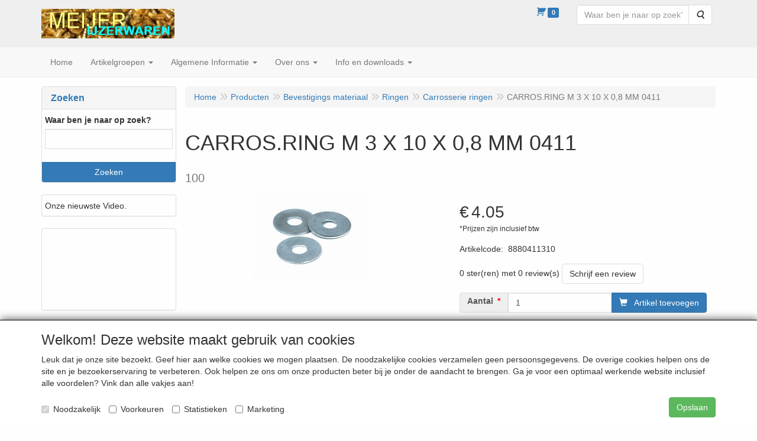

--- FILE ---
content_type: text/html; charset=UTF-8
request_url: https://eshop.meijerijzerwaren.nl/nl/bevestigings-materiaal/ringen/carrosserie-ringen/carros-ring-m-3-x-10-x-0-8-mm-0411-100/a-7178-20000155
body_size: 19784
content:
<!DOCTYPE html>
<html lang="nl">
    <head>
        <base href="https://eshop.meijerijzerwaren.nl/"
              data-url=""
              data-routing="/js/routing.json"
        />
        <meta name="viewport" content="width=device-width, initial-scale=1">
        <meta charset="utf-8" >
        
                    <meta name="author" content="Louis Meijer" />
                    <meta name="keywords" content="CARROS.RING, M, , 3, X, 10, X, 0,8, MM, 0411, 100, 8880411310" />
                    <meta name="description" content="CARROS.RING M  3 X 10 X 0,8 MM 0411 - 100 (8880411310)" />
                    <meta name="rating" content="general" />
                    <link rel="shortcut icon" type="image/x-icon" href="http://eshop.meijerijzerwaren.nl/favicon.ico">
                    <meta name='generator' content='LogiVert 8.19.0.5; Equinoxe 10.5.33' />
        
        <title>CARROS.RING M  3 X 10 X 0,8 MM 0411 - 100</title>

        <!-- Load scripting -->
                                    <script>
                    window.dataLayer = window.dataLayer || [];window.dataLayer.push({
                        'event': 'consent_necessary'                    
                    });</script>
                            <script>
    window.dataLayer = window.dataLayer || [];
    window.dataLayer.enableGA4Ecommerce = false;
</script>
                            
            <script>
                (function(w,d,s,l,i){w[l]=w[l]||[];w[l].push({'gtm.start': new Date().getTime(),event:'gtm.js'});var f=d.getElementsByTagName(s)[0],
                    j=d.createElement(s),dl=l!='dataLayer'?'&l='+l:'';j.addEventListener('error',function() { document.getElementsByTagName('html')[0].classList.add('abl-detected');document.dispatchEvent(new CustomEvent('lv_gtm_ready', {detail: {status: 'error'}})); });j.addEventListener('load', function() { document.dispatchEvent(new Event('lv_gtm_ready', {detail: {status: 'ok'}}));});j.async=true;j.src=
                                              'https://www.googletagmanager.com/gtm.js?id='+i+dl;f.parentNode.insertBefore(j,f);
                })(window,document,'script','dataLayer','GTM-WV54CGX');
            </script>
                            <script src="/js/api.min.js?h=9a8857d6"></script>
                            <script>
document.addEventListener('DOMContentLoaded', function(el) {
    window.api = new Api("MzExNDY0ODk4ODIzNjc6RlRmMDhOdmNCZGhkbnNqM2VqNg==", "https://eshop.meijerijzerwaren.nl");
});
</script>
                    
        <script src="/js/plugins.min.js?h=bb38a032" id="pluginScripts"></script>
        <script src="/js/early_scripts.min.js?h=2ebe7f84" id="earlyScripts"></script>

        <script>
            // Epsilon Polyfill for IE
            if (Number.EPSILON === undefined) {
                Number.EPSILON = Math.pow(2, -52);
            }
            // Number Formatting
            Math.toDisplay = function (val, precision, force_sign) {
                if (typeof force_sign === 'undefined') {
                    force_sign = false;
                }

                if (typeof precision === "undefined") {
                    precision = 2;
                }

                if(isNaN(val) || typeof val !== "number") {
                    return false;
                }

                val = val + (1E3 * Number.EPSILON);
                var str = val.toFixed(precision);
                var decpoint = str.indexOf('.');

                str = str.replace('.', '.');

                for(var i = (decpoint - 3); i > 0; i = i - 3) {
                    str = str.slice(0, i) + ',' + str.slice(i);
                }

                if(force_sign && val > 0) {
                    str = "+" + str;
                }

                return str;
            }

            Math.toPrice = function(val, force_sign) {
                if(typeof force_sign === 'undefined') {
                    force_sign = false;
                }
                var price = "";

                if(val === 0) {
                    price = "Gratis";
                } else {
                    if(force_sign && val > 0) {
                        price = "+";
                    } else if(val < 0) {
                        price = "-";
                    }
                    price += "€ ";
                    price += Math.toDisplay(Math.abs(val), 2);
                }

                return price;
            }
            window.main_root = "https://eshop.meijerijzerwaren.nl/";

        </script>

        <link rel="stylesheet" href="/assets/base.css?h=676cf9a1" />

        <link rel="stylesheet" href="/assets/theme.css?h=3fc2e58b" />
        <link rel="icon" type="image/x-icon" href="/favicon.ico?h=95d031ce" />    <script src="https://www.google.com/recaptcha/api.js?onload=recaptchaOnload&render=explicit" async defer onerror="document.getElementsByTagName('html')[0].classList.add('no-captcha')"></script></head>
    <body data-sticky-container>
                                    
                <noscript>
                    <iframe src="https://www.googletagmanager.com/ns.html?id=GTM-WV54CGX"
                            height="0" width="0" style="display:none;visibility:hidden">
                    </iframe>
                </noscript>
            
                    
                    <header>
    <div class="logo-top">
        <div class="container">
            <div class="logo-container">
                <a href="/nl/">
                    <img src="/images/cb_17.jpg?h=7f3505ec" alt="Logo Meijer IJzerwaren "/>                </a>
            </div>
            <div class="pull-right hidden-xs">
                    <ul class="nav navbar-nav  " data-sm-skip="data-sm-skip">
            <li class="menu_cart_popup  menu_cart">
        <a href="/nl/winkelwagen/" data-popup="data-popup" class="cart-link" data-mode="articles">
    <i class="cart"></i><span class="amount label label-primary articles">0</span></a>
            </li>
    <li class="menu_search_widget ">
        <form action="/nl/zoeken" method="get" class="navbar-form menu_search_widget ">
    <div class="input-group">
        <input type="search"
                id="search_query"
                placeholder="Waar ben je naar op zoek?"
                name="query"
                class="form-control"
                                data-suggest="1"
                autocomplete="off">
        <span class="input-group-btn">
            <button type="submit" class="btn btn-default">
                <i class="fa fa-search"></i>
                <span class="sr-only">Zoeken</span>
            </button>
        </span>
    </div>
</form>

            </li>

    </ul>

            </div>
        </div>
    </div>
</header>
<div class="nav-top sticky-header ">
    <nav class="navbar">
        <div class="container">
            <div class="navbar-header">
                <div class="mobile-menu-navbar">
                        <ul class="nav navbar-nav  " data-sm-skip="data-sm-skip">
        
    </ul>

                </div>
                <button type="button" class="navbar-toggle collapsed" data-toggle="collapse" data-target="#topmenu"
                        aria-expanded="false">
                    <span class="sr-only">Menu</span>
                    <span class="icon-bar"></span>
                    <span class="icon-bar"></span>
                    <span class="icon-bar"></span>
                </button>
            </div>

            <div class="collapse navbar-collapse" id="topmenu">
                <div class="mobile-menu-addon">
                        <ul class="nav navbar-nav  " >
            <li class="menu_cart_popup  menu_cart">
        <a href="/nl/winkelwagen/" data-popup="data-popup" class="cart-link" data-mode="articles">
    <i class="cart"></i><span class="amount label label-primary articles">0</span></a>
            </li>
    <li class="menu_search_widget ">
        <form action="/nl/zoeken" method="get" class="navbar-form menu_search_widget ">
    <div class="input-group">
        <input type="search"
                id="search_query"
                placeholder="Waar ben je naar op zoek?"
                name="query"
                class="form-control"
                                data-suggest="1"
                autocomplete="off">
        <span class="input-group-btn">
            <button type="submit" class="btn btn-default">
                <i class="fa fa-search"></i>
                <span class="sr-only">Zoeken</span>
            </button>
        </span>
    </div>
</form>

            </li>

    </ul>

                </div>
                    <ul class="nav navbar-nav  " >
            <li class="menu_homepage ">
        <a href="/nl/"
   >
    <span class="lbl">Home</span>
    </a>
            </li>
    <li class="menu_catalog ">
        <a href="/nl/catalogus" class="children" role="button"
   aria-haspopup="true" aria-expanded="false">
    <span class="lbl">Artikelgroepen</span>
    <span class="caret"></span></a>
                    <ul class="dropdown-menu">
                    <li class="">
        <a href="/nl/3d-prints/g-47"
   class="dropdown-toggle" data-toggle="dropdown" role="button"
   aria-haspopup="true"
   aria-expanded="false">
    <span class="lbl">3D Prints</span>
    <span class="caret"></span></a>
                    <ul class="dropdown-menu">
                    <li class="">
        <a href="/nl/3d-prints/3d-prints-by-darren/g-10000261"
   >
    <span class="lbl">3D Prints (by Darren)</span>
    </a>
            </li>

            </ul>
            </li>
    <li class="">
        <a href="/nl/boren/g-8"
   class="dropdown-toggle" data-toggle="dropdown" role="button"
   aria-haspopup="true"
   aria-expanded="false">
    <span class="lbl">Boren</span>
    <span class="caret"></span></a>
                    <ul class="dropdown-menu">
                    <li class="">
        <a href="/nl/boren/metaalboren-hss/g-10000001"
   >
    <span class="lbl">Metaalboren - HSS</span>
    </a>
            </li>
    <li class="">
        <a href="/nl/boren/metaalboren-titaan/g-10000002"
   >
    <span class="lbl">Metaalboren - Titaan</span>
    </a>
            </li>
    <li class="">
        <a href="/nl/boren/betonboren/g-10000003"
   >
    <span class="lbl">Betonboren</span>
    </a>
            </li>
    <li class="">
        <a href="/nl/boren/steenboren/g-10000004"
   >
    <span class="lbl">Steenboren</span>
    </a>
            </li>
    <li class="">
        <a href="/nl/boren/houtspiraalboren/g-10000005"
   >
    <span class="lbl">Houtspiraalboren</span>
    </a>
            </li>
    <li class="">
        <a href="/nl/boren/speedboor/g-10000006"
   >
    <span class="lbl">Speedboor</span>
    </a>
            </li>
    <li class="">
        <a href="/nl/boren/glasboor/g-10000007"
   >
    <span class="lbl">Glasboor</span>
    </a>
            </li>
    <li class="">
        <a href="/nl/boren/sds-boren/g-10000008"
   >
    <span class="lbl">SDS-boren</span>
    </a>
            </li>
    <li class="">
        <a href="/nl/boren/borensets/g-10000009"
   >
    <span class="lbl">Borensets</span>
    </a>
            </li>
    <li class="">
        <a href="/nl/boren/diverse-boren/g-10000015"
   >
    <span class="lbl">Diverse boren</span>
    </a>
            </li>
    <li class="">
        <a href="/nl/boren/tappen-snijplaten/g-10000019"
   class="dropdown-toggle" data-toggle="dropdown" role="button"
   aria-haspopup="true"
   aria-expanded="false">
    <span class="lbl">Tappen &amp; snijplaten</span>
    <span class="caret"></span></a>
                    <ul class="dropdown-menu">
                    <li class="">
        <a href="/nl/boren/tappen-snijplaten/tappen/g-20000005"
   >
    <span class="lbl">Tappen</span>
    </a>
            </li>
    <li class="">
        <a href="/nl/boren/tappen-snijplaten/snijplaten/g-20000006"
   >
    <span class="lbl">Snijplaten</span>
    </a>
            </li>

            </ul>
            </li>

            </ul>
            </li>
    <li class="">
        <a href="/nl/bevestigings-materiaal/g-24"
   class="dropdown-toggle" data-toggle="dropdown" role="button"
   aria-haspopup="true"
   aria-expanded="false">
    <span class="lbl">Bevestigings materiaal</span>
    <span class="caret"></span></a>
                    <ul class="dropdown-menu">
                    <li class="">
        <a href="/nl/bevestigings-materiaal/bevestegings-hoeken/g-10000116"
   class="dropdown-toggle" data-toggle="dropdown" role="button"
   aria-haspopup="true"
   aria-expanded="false">
    <span class="lbl">Bevestegings hoeken</span>
    <span class="caret"></span></a>
                    <ul class="dropdown-menu">
                    <li class="">
        <a href="/nl/bevestigings-materiaal/bevestegings-hoeken/drempelhoeken/g-20000063"
   >
    <span class="lbl">Drempelhoeken</span>
    </a>
            </li>
    <li class="">
        <a href="/nl/bevestigings-materiaal/bevestegings-hoeken/raamhoeken/g-20000064"
   >
    <span class="lbl">Raamhoeken</span>
    </a>
            </li>
    <li class="">
        <a href="/nl/bevestigings-materiaal/bevestegings-hoeken/stoelhoeken/g-20000065"
   >
    <span class="lbl">Stoelhoeken</span>
    </a>
            </li>
    <li class="">
        <a href="/nl/bevestigings-materiaal/bevestegings-hoeken/versterkings-hoeken/g-20000066"
   >
    <span class="lbl">Versterkings hoeken</span>
    </a>
            </li>
    <li class="">
        <a href="/nl/bevestigings-materiaal/bevestegings-hoeken/verbindingsijzers/g-20000171"
   >
    <span class="lbl">Verbindingsijzers</span>
    </a>
            </li>

            </ul>
            </li>
    <li class="">
        <a href="/nl/bevestigings-materiaal/bouten/g-10000057"
   class="dropdown-toggle" data-toggle="dropdown" role="button"
   aria-haspopup="true"
   aria-expanded="false">
    <span class="lbl">Bouten</span>
    <span class="caret"></span></a>
                    <ul class="dropdown-menu">
                    <li class="">
        <a href="/nl/bevestigings-materiaal/bouten/sterknop-bouten/g-20000263"
   >
    <span class="lbl">Sterknop bouten</span>
    </a>
            </li>
    <li class="">
        <a href="/nl/bevestigings-materiaal/bouten/tapbout/g-20000146"
   >
    <span class="lbl">Tapbout</span>
    </a>
            </li>
    <li class="">
        <a href="/nl/bevestigings-materiaal/bouten/tapbout-rvs/g-20000145"
   >
    <span class="lbl">Tapbout RVS</span>
    </a>
            </li>

            </ul>
            </li>
    <li class="">
        <a href="/nl/bevestigings-materiaal/bouten-unc-engels/g-10000248"
   class="dropdown-toggle" data-toggle="dropdown" role="button"
   aria-haspopup="true"
   aria-expanded="false">
    <span class="lbl">Bouten UNC (engels)</span>
    <span class="caret"></span></a>
                    <ul class="dropdown-menu">
                    <li class="">
        <a href="/nl/bevestigings-materiaal/bouten-unc-engels/bouten-unc-1-4/g-20000269"
   >
    <span class="lbl">Bouten UNC 1/4"</span>
    </a>
            </li>
    <li class="">
        <a href="/nl/bevestigings-materiaal/bouten-unc-engels/bouten-unc-5-16/g-20000270"
   >
    <span class="lbl">Bouten UNC 5/16"</span>
    </a>
            </li>
    <li class="">
        <a href="/nl/bevestigings-materiaal/bouten-unc-engels/bouten-unc-3-8/g-20000271"
   >
    <span class="lbl">Bouten UNC 3/8"</span>
    </a>
            </li>
    <li class="">
        <a href="/nl/bevestigings-materiaal/bouten-unc-engels/bouten-unc-7-16/g-20000272"
   >
    <span class="lbl">Bouten UNC 7/16"</span>
    </a>
            </li>
    <li class="">
        <a href="/nl/bevestigings-materiaal/bouten-unc-engels/bouten-unc-1-2/g-20000273"
   >
    <span class="lbl">Bouten UNC 1/2"</span>
    </a>
            </li>
    <li class="">
        <a href="/nl/bevestigings-materiaal/bouten-unc-engels/bouten-unc-5-8/g-20000290"
   >
    <span class="lbl">Bouten UNC 5/8"</span>
    </a>
            </li>
    <li class="">
        <a href="/nl/bevestigings-materiaal/bouten-unc-engels/moeren-unc/g-20000274"
   >
    <span class="lbl">Moeren UNC</span>
    </a>
            </li>

            </ul>
            </li>
    <li class="">
        <a href="/nl/bevestigings-materiaal/bouten-unf-engels/g-10000249"
   class="dropdown-toggle" data-toggle="dropdown" role="button"
   aria-haspopup="true"
   aria-expanded="false">
    <span class="lbl">Bouten UNF (engels)</span>
    <span class="caret"></span></a>
                    <ul class="dropdown-menu">
                    <li class="">
        <a href="/nl/bevestigings-materiaal/bouten-unf-engels/bouten-unf-1-4/g-20000275"
   >
    <span class="lbl">Bouten UNF 1/4"</span>
    </a>
            </li>
    <li class="">
        <a href="/nl/bevestigings-materiaal/bouten-unf-engels/bouten-unf-5-16/g-20000276"
   >
    <span class="lbl">Bouten UNF 5/16"</span>
    </a>
            </li>
    <li class="">
        <a href="/nl/bevestigings-materiaal/bouten-unf-engels/bouten-unf-3-8/g-20000278"
   >
    <span class="lbl">Bouten UNF 3/8"</span>
    </a>
            </li>
    <li class="">
        <a href="/nl/bevestigings-materiaal/bouten-unf-engels/bouten-unf-7-16/g-20000299"
   >
    <span class="lbl">Bouten UNF 7/16"</span>
    </a>
            </li>
    <li class="">
        <a href="/nl/bevestigings-materiaal/bouten-unf-engels/bouten-unf-1-2/g-20000277"
   >
    <span class="lbl">Bouten UNF 1/2"</span>
    </a>
            </li>
    <li class="">
        <a href="/nl/bevestigings-materiaal/bouten-unf-engels/moeren-unf/g-20000279"
   >
    <span class="lbl">Moeren UNF</span>
    </a>
            </li>

            </ul>
            </li>
    <li class="">
        <a href="/nl/bevestigings-materiaal/metaalschroeven-unc-ck/g-10000250"
   class="dropdown-toggle" data-toggle="dropdown" role="button"
   aria-haspopup="true"
   aria-expanded="false">
    <span class="lbl">Metaalschroeven UNC CK</span>
    <span class="caret"></span></a>
                    <ul class="dropdown-menu">
                    <li class="">
        <a href="/nl/bevestigings-materiaal/metaalschroeven-unc-ck/4-40-rvs/g-20000280"
   >
    <span class="lbl">4 - 40 RVS</span>
    </a>
            </li>
    <li class="">
        <a href="/nl/bevestigings-materiaal/metaalschroeven-unc-ck/5-40-rvs/g-20000281"
   >
    <span class="lbl">5 - 40 RVS</span>
    </a>
            </li>
    <li class="">
        <a href="/nl/bevestigings-materiaal/metaalschroeven-unc-ck/6-32-rvs/g-20000282"
   >
    <span class="lbl">6 - 32 RVS</span>
    </a>
            </li>
    <li class="">
        <a href="/nl/bevestigings-materiaal/metaalschroeven-unc-ck/8-32-rvs/g-20000283"
   >
    <span class="lbl">8 - 32 RVS</span>
    </a>
            </li>
    <li class="">
        <a href="/nl/bevestigings-materiaal/metaalschroeven-unc-ck/10-24-rvs/g-20000284"
   >
    <span class="lbl">10 - 24 RVS</span>
    </a>
            </li>
    <li class="">
        <a href="/nl/bevestigings-materiaal/metaalschroeven-unc-ck/12-35-rvs/g-20000285"
   >
    <span class="lbl">12 - 35 RVS</span>
    </a>
            </li>
    <li class="">
        <a href="/nl/bevestigings-materiaal/metaalschroeven-unc-ck/1-4-20-rvs/g-20000296"
   >
    <span class="lbl">1/4" - 20 RVS</span>
    </a>
            </li>
    <li class="">
        <a href="/nl/bevestigings-materiaal/metaalschroeven-unc-ck/moeren-unc-rvs/g-20000286"
   >
    <span class="lbl">Moeren UNC RVS</span>
    </a>
            </li>

            </ul>
            </li>
    <li class="">
        <a href="/nl/bevestigings-materiaal/metaalschroeven-unc-pk/g-10000251"
   class="dropdown-toggle" data-toggle="dropdown" role="button"
   aria-haspopup="true"
   aria-expanded="false">
    <span class="lbl">Metaalschroeven UNC PK</span>
    <span class="caret"></span></a>
                    <ul class="dropdown-menu">
                    <li class="">
        <a href="/nl/bevestigings-materiaal/metaalschroeven-unc-pk/6-32-rvs-pk/g-20000288"
   >
    <span class="lbl">6 - 32 RVS PK</span>
    </a>
            </li>
    <li class="">
        <a href="/nl/bevestigings-materiaal/metaalschroeven-unc-pk/10-24-rvs-pk/g-20000297"
   >
    <span class="lbl">10 - 24 RVS PK</span>
    </a>
            </li>
    <li class="">
        <a href="/nl/bevestigings-materiaal/metaalschroeven-unc-pk/1-4-20/g-20000298"
   >
    <span class="lbl">1/4" - 20</span>
    </a>
            </li>
    <li class="">
        <a href="/nl/bevestigings-materiaal/metaalschroeven-unc-pk/moeren-rvs/g-20000289"
   >
    <span class="lbl">Moeren RVS</span>
    </a>
            </li>

            </ul>
            </li>
    <li class="">
        <a href="/nl/bevestigings-materiaal/chemische-ankers/g-10000186"
   >
    <span class="lbl">Chemische Ankers</span>
    </a>
            </li>
    <li class="">
        <a href="/nl/bevestigings-materiaal/deur-balkhouders/g-10000244"
   >
    <span class="lbl">Deur balkhouders</span>
    </a>
            </li>
    <li class="">
        <a href="/nl/bevestigings-materiaal/draadeind/g-10000111"
   >
    <span class="lbl">Draadeind</span>
    </a>
            </li>
    <li class="">
        <a href="/nl/bevestigings-materiaal/draadnagels/g-10000073"
   class="dropdown-toggle" data-toggle="dropdown" role="button"
   aria-haspopup="true"
   aria-expanded="false">
    <span class="lbl">Draadnagels</span>
    <span class="caret"></span></a>
                    <ul class="dropdown-menu">
                    <li class="">
        <a href="/nl/bevestigings-materiaal/draadnagels/draadnagels-platkop/g-20000111"
   >
    <span class="lbl">Draadnagels Platkop</span>
    </a>
            </li>
    <li class="">
        <a href="/nl/bevestigings-materiaal/draadnagels/draadnagels-verloren-kop/g-20000112"
   >
    <span class="lbl">Draadnagels Verloren kop</span>
    </a>
            </li>
    <li class="">
        <a href="/nl/bevestigings-materiaal/draadnagels/draadnagels-voor-beton/g-20000113"
   >
    <span class="lbl">Draadnagels voor Beton</span>
    </a>
            </li>
    <li class="">
        <a href="/nl/bevestigings-materiaal/draadnagels/draadnagels-voor-steen/g-20000114"
   >
    <span class="lbl">Draadnagels voor Steen</span>
    </a>
            </li>
    <li class="">
        <a href="/nl/bevestigings-materiaal/draadnagels/draadnagels-messing/g-20000115"
   >
    <span class="lbl">Draadnagels Messing</span>
    </a>
            </li>
    <li class="">
        <a href="/nl/bevestigings-materiaal/draadnagels/draadnagels-overige/g-20000116"
   >
    <span class="lbl">Draadnagels overige</span>
    </a>
            </li>

            </ul>
            </li>
    <li class="">
        <a href="/nl/bevestigings-materiaal/haken/g-10000089"
   >
    <span class="lbl">Haken</span>
    </a>
            </li>
    <li class="">
        <a href="/nl/bevestigings-materiaal/hout-bewerking/g-10000062"
   >
    <span class="lbl">Hout bewerking</span>
    </a>
            </li>
    <li class="">
        <a href="/nl/bevestigings-materiaal/kabelbandjes/g-10000095"
   >
    <span class="lbl">Kabelbandjes</span>
    </a>
            </li>
    <li class="">
        <a href="/nl/bevestigings-materiaal/keilbouten/g-10000231"
   class="dropdown-toggle" data-toggle="dropdown" role="button"
   aria-haspopup="true"
   aria-expanded="false">
    <span class="lbl">Keilbouten</span>
    <span class="caret"></span></a>
                    <ul class="dropdown-menu">
                    <li class="">
        <a href="/nl/bevestigings-materiaal/keilbouten/keilduimhaak/g-20000237"
   >
    <span class="lbl">Keilduimhaak</span>
    </a>
            </li>
    <li class="">
        <a href="/nl/bevestigings-materiaal/keilbouten/keilooghaak/g-20000238"
   >
    <span class="lbl">Keilooghaak</span>
    </a>
            </li>
    <li class="">
        <a href="/nl/bevestigings-materiaal/keilbouten/keiltrekhaken/g-20000236"
   >
    <span class="lbl">Keiltrekhaken</span>
    </a>
            </li>
    <li class="">
        <a href="/nl/bevestigings-materiaal/keilbouten/patentbouten/g-20000239"
   >
    <span class="lbl">Patentbouten</span>
    </a>
            </li>

            </ul>
            </li>
    <li class="">
        <a href="/nl/bevestigings-materiaal/moeren/g-10000058"
   class="dropdown-toggle" data-toggle="dropdown" role="button"
   aria-haspopup="true"
   aria-expanded="false">
    <span class="lbl">Moeren</span>
    <span class="caret"></span></a>
                    <ul class="dropdown-menu">
                    <li class="">
        <a href="/nl/bevestigings-materiaal/moeren/dopmoeren/g-20000101"
   >
    <span class="lbl">Dopmoeren</span>
    </a>
            </li>
    <li class="">
        <a href="/nl/bevestigings-materiaal/moeren/engelse-moeren-unc-unf/g-20000104"
   >
    <span class="lbl">Engelse moeren (UNC &amp; UNF)</span>
    </a>
            </li>
    <li class="">
        <a href="/nl/bevestigings-materiaal/moeren/inslagmoeren/g-20000096"
   >
    <span class="lbl">Inslagmoeren</span>
    </a>
            </li>
    <li class="">
        <a href="/nl/bevestigings-materiaal/moeren/moeren-rvs/g-20000094"
   >
    <span class="lbl">Moeren RVS</span>
    </a>
            </li>
    <li class="">
        <a href="/nl/bevestigings-materiaal/moeren/oogmoeren/g-20000102"
   >
    <span class="lbl">Oogmoeren</span>
    </a>
            </li>
    <li class="">
        <a href="/nl/bevestigings-materiaal/moeren/rampamoer-houtmoer/g-20000097"
   >
    <span class="lbl">Rampamoer / houtmoer</span>
    </a>
            </li>
    <li class="">
        <a href="/nl/bevestigings-materiaal/moeren/ster-knoppen/g-20000240"
   >
    <span class="lbl">Ster knoppen</span>
    </a>
            </li>
    <li class="">
        <a href="/nl/bevestigings-materiaal/moeren/verbindingsmoeren/g-20000103"
   >
    <span class="lbl">Verbindingsmoeren</span>
    </a>
            </li>
    <li class="">
        <a href="/nl/bevestigings-materiaal/moeren/vleugelmoeren/g-20000095"
   >
    <span class="lbl">Vleugelmoeren</span>
    </a>
            </li>
    <li class="">
        <a href="/nl/bevestigings-materiaal/moeren/zelfborgende-moer/g-20000098"
   >
    <span class="lbl">Zelfborgende moer</span>
    </a>
            </li>
    <li class="">
        <a href="/nl/bevestigings-materiaal/moeren/zeskant-moer/g-20000100"
   >
    <span class="lbl">Zeskant moer</span>
    </a>
            </li>
    <li class="">
        <a href="/nl/bevestigings-materiaal/moeren/zeskant-moer-laag-model/g-20000149"
   >
    <span class="lbl">Zeskant moer laag model</span>
    </a>
            </li>

            </ul>
            </li>
    <li class="">
        <a href="/nl/bevestigings-materiaal/nagelpluggen/g-10000132"
   >
    <span class="lbl">Nagelpluggen</span>
    </a>
            </li>
    <li class="">
        <a href="/nl/bevestigings-materiaal/opvulringen/g-10000158"
   >
    <span class="lbl">Opvulringen</span>
    </a>
            </li>
    <li class="">
        <a href="/nl/bevestigings-materiaal/pias-zelfborende-schroeven/g-10000188"
   class="dropdown-toggle" data-toggle="dropdown" role="button"
   aria-haspopup="true"
   aria-expanded="false">
    <span class="lbl">Pias zelfborende schroeven</span>
    <span class="caret"></span></a>
                    <ul class="dropdown-menu">
                    <li class="">
        <a href="/nl/bevestigings-materiaal/pias-zelfborende-schroeven/per-stuk/g-20000159"
   >
    <span class="lbl">Per stuk</span>
    </a>
            </li>
    <li class="">
        <a href="/nl/bevestigings-materiaal/pias-zelfborende-schroeven/per-doos/g-20000160"
   >
    <span class="lbl">Per doos</span>
    </a>
            </li>

            </ul>
            </li>
    <li class="">
        <a href="/nl/bevestigings-materiaal/pluggen-hollewand-ankers/g-10000056"
   class="dropdown-toggle" data-toggle="dropdown" role="button"
   aria-haspopup="true"
   aria-expanded="false">
    <span class="lbl">Pluggen &amp; Hollewand ankers</span>
    <span class="caret"></span></a>
                    <ul class="dropdown-menu">
                    <li class="">
        <a href="/nl/bevestigings-materiaal/pluggen-hollewand-ankers/gipsplaatpluggen/g-20000071"
   >
    <span class="lbl">Gipsplaatpluggen</span>
    </a>
            </li>
    <li class="">
        <a href="/nl/bevestigings-materiaal/pluggen-hollewand-ankers/hollewand-anker/g-20000135"
   >
    <span class="lbl">Hollewand anker</span>
    </a>
            </li>
    <li class="">
        <a href="/nl/bevestigings-materiaal/pluggen-hollewand-ankers/steen-beton-pluggen/g-20000072"
   >
    <span class="lbl">Steen/beton pluggen</span>
    </a>
            </li>
    <li class="">
        <a href="/nl/bevestigings-materiaal/pluggen-hollewand-ankers/zachtsteen-pluggen/g-20000073"
   >
    <span class="lbl">Zachtsteen pluggen</span>
    </a>
            </li>

            </ul>
            </li>
    <li class="">
        <a href="/nl/bevestigings-materiaal/ringen/g-10000187"
   class="dropdown-toggle" data-toggle="dropdown" role="button"
   aria-haspopup="true"
   aria-expanded="false">
    <span class="lbl">Ringen</span>
    <span class="caret"></span></a>
                    <ul class="dropdown-menu">
                    <li class="">
        <a href="/nl/bevestigings-materiaal/ringen/borg-seegerringen-binnen/g-20000168"
   >
    <span class="lbl">Borg / seegerringen binnen</span>
    </a>
            </li>
    <li class="">
        <a href="/nl/bevestigings-materiaal/ringen/borg-seegerringen-buiten/g-20000169"
   >
    <span class="lbl">Borg / seegerringen buiten</span>
    </a>
            </li>
    <li class="">
        <a href="/nl/bevestigings-materiaal/ringen/carrosserie-ringen/g-20000155"
   >
    <span class="lbl">Carrosserie ringen</span>
    </a>
            </li>
    <li class="">
        <a href="/nl/bevestigings-materiaal/ringen/carrosserie-ringen-rvs/g-20000170"
   >
    <span class="lbl">Carrosserie ringen RVS</span>
    </a>
            </li>
    <li class="">
        <a href="/nl/bevestigings-materiaal/ringen/kartelring-veerring/g-20000166"
   >
    <span class="lbl">Kartelring / veerring</span>
    </a>
            </li>
    <li class="">
        <a href="/nl/bevestigings-materiaal/ringen/kraal-ringen/g-20000167"
   >
    <span class="lbl">Kraal ringen</span>
    </a>
            </li>
    <li class="">
        <a href="/nl/bevestigings-materiaal/ringen/nylon-ringen/g-20000157"
   >
    <span class="lbl">Nylon ringen</span>
    </a>
            </li>
    <li class="">
        <a href="/nl/bevestigings-materiaal/ringen/onderleg-volgringen/g-20000156"
   >
    <span class="lbl">Onderleg / volgringen</span>
    </a>
            </li>
    <li class="">
        <a href="/nl/bevestigings-materiaal/ringen/onderleg-volg-ring-messing-rvs/g-20000165"
   >
    <span class="lbl">Onderleg / volg ring messing/RVS</span>
    </a>
            </li>
    <li class="">
        <a href="/nl/bevestigings-materiaal/ringen/vierkanten-ringen/g-20000158"
   >
    <span class="lbl">Vierkanten ringen</span>
    </a>
            </li>

            </ul>
            </li>
    <li class="">
        <a href="/nl/bevestigings-materiaal/schilderij-ophangers/g-10000163"
   >
    <span class="lbl">Schilderij ophangers</span>
    </a>
            </li>
    <li class="">
        <a href="/nl/bevestigings-materiaal/schroef-haken-ogen-duimen/g-10000121"
   class="dropdown-toggle" data-toggle="dropdown" role="button"
   aria-haspopup="true"
   aria-expanded="false">
    <span class="lbl">Schroef- haken, ogen, duimen</span>
    <span class="caret"></span></a>
                    <ul class="dropdown-menu">
                    <li class="">
        <a href="/nl/bevestigings-materiaal/schroef-haken-ogen-duimen/schroefduimen/g-20000069"
   >
    <span class="lbl">Schroefduimen</span>
    </a>
            </li>
    <li class="">
        <a href="/nl/bevestigings-materiaal/schroef-haken-ogen-duimen/schroefhaken/g-20000067"
   >
    <span class="lbl">Schroefhaken</span>
    </a>
            </li>
    <li class="">
        <a href="/nl/bevestigings-materiaal/schroef-haken-ogen-duimen/schommelhaken/g-20000070"
   >
    <span class="lbl">Schommelhaken</span>
    </a>
            </li>

            </ul>
            </li>
    <li class="">
        <a href="/nl/bevestigings-materiaal/schroeven/g-10000055"
   class="dropdown-toggle" data-toggle="dropdown" role="button"
   aria-haspopup="true"
   aria-expanded="false">
    <span class="lbl">Schroeven</span>
    <span class="caret"></span></a>
                    <ul class="dropdown-menu">
                    <li class="">
        <a href="/nl/bevestigings-materiaal/schroeven/gipsplaat-schroeven/g-20000083"
   >
    <span class="lbl">Gipsplaat schroeven</span>
    </a>
            </li>
    <li class="">
        <a href="/nl/bevestigings-materiaal/schroeven/spaanplaat-schroeven-ck-doos/g-20000143"
   >
    <span class="lbl">Spaanplaat schroeven CK (doos)</span>
    </a>
            </li>
    <li class="">
        <a href="/nl/bevestigings-materiaal/schroeven/spaanplaat-schroeven-pk-doos/g-20000078"
   >
    <span class="lbl">Spaanplaat schroeven PK (doos)</span>
    </a>
            </li>
    <li class="">
        <a href="/nl/bevestigings-materiaal/schroeven/spaanplaat-schroeven-rvs-doos/g-20000130"
   >
    <span class="lbl">Spaanplaat schroeven RVS (doos)</span>
    </a>
            </li>
    <li class="">
        <a href="/nl/bevestigings-materiaal/schroeven/spaanplaat-schroeven-pk-torx-doos/g-20000241"
   >
    <span class="lbl">Spaanplaat schroeven PK torx (doos)</span>
    </a>
            </li>

            </ul>
            </li>
    <li class="">
        <a href="/nl/bevestigings-materiaal/specie-mortel/g-10000096"
   >
    <span class="lbl">Specie &amp; Mortel</span>
    </a>
            </li>

            </ul>
            </li>
    <li class="">
        <a href="/nl/brandbeveiliging/g-33"
   >
    <span class="lbl">Brandbeveiliging</span>
    </a>
            </li>
    <li class="">
        <a href="/nl/dekzeilen/g-41"
   class="dropdown-toggle" data-toggle="dropdown" role="button"
   aria-haspopup="true"
   aria-expanded="false">
    <span class="lbl">Dekzeilen</span>
    <span class="caret"></span></a>
                    <ul class="dropdown-menu">
                    <li class="">
        <a href="/nl/dekzeilen/wit/g-10000174"
   >
    <span class="lbl">Wit</span>
    </a>
            </li>
    <li class="">
        <a href="/nl/dekzeilen/dekzeil-toebehoren/g-10000178"
   >
    <span class="lbl">Dekzeil toebehoren</span>
    </a>
            </li>

            </ul>
            </li>
    <li class="">
        <a href="/nl/electra/g-19"
   class="dropdown-toggle" data-toggle="dropdown" role="button"
   aria-haspopup="true"
   aria-expanded="false">
    <span class="lbl">Electra</span>
    <span class="caret"></span></a>
                    <ul class="dropdown-menu">
                    <li class="">
        <a href="/nl/electra/lampen/g-10000023"
   class="dropdown-toggle" data-toggle="dropdown" role="button"
   aria-haspopup="true"
   aria-expanded="false">
    <span class="lbl">Lampen</span>
    <span class="caret"></span></a>
                    <ul class="dropdown-menu">
                    <li class="">
        <a href="/nl/electra/lampen/halogeenlampen/g-20000008"
   >
    <span class="lbl">Halogeenlampen</span>
    </a>
            </li>
    <li class="">
        <a href="/nl/electra/lampen/heldere-lampen/g-20000076"
   >
    <span class="lbl">Heldere lampen</span>
    </a>
            </li>
    <li class="">
        <a href="/nl/electra/lampen/led-lampen/g-20000022"
   >
    <span class="lbl">Led lampen</span>
    </a>
            </li>
    <li class="">
        <a href="/nl/electra/lampen/sierlampen/g-20000059"
   >
    <span class="lbl">Sierlampen</span>
    </a>
            </li>
    <li class="">
        <a href="/nl/electra/lampen/standaard-lampen/g-20000009"
   >
    <span class="lbl">Standaard lampen</span>
    </a>
            </li>
    <li class="">
        <a href="/nl/electra/lampen/tls/g-20000074"
   >
    <span class="lbl">TL's</span>
    </a>
            </li>
    <li class="">
        <a href="/nl/electra/lampen/overige/g-20000060"
   >
    <span class="lbl">Overige</span>
    </a>
            </li>

            </ul>
            </li>
    <li class="">
        <a href="/nl/electra/bouwlampen/g-10000241"
   >
    <span class="lbl">Bouwlampen</span>
    </a>
            </li>
    <li class="">
        <a href="/nl/electra/verlengsnoeren-haspels/g-10000024"
   >
    <span class="lbl">Verlengsnoeren &amp; haspels</span>
    </a>
            </li>
    <li class="">
        <a href="/nl/electra/montage-materiaal/g-10000025"
   >
    <span class="lbl">Montage materiaal</span>
    </a>
            </li>
    <li class="">
        <a href="/nl/electra/fittingen/g-10000137"
   >
    <span class="lbl">Fittingen</span>
    </a>
            </li>
    <li class="">
        <a href="/nl/electra/stekkers/g-10000026"
   >
    <span class="lbl">Stekkers</span>
    </a>
            </li>
    <li class="">
        <a href="/nl/electra/audio-tv-usb-en-utp/g-10000028"
   class="dropdown-toggle" data-toggle="dropdown" role="button"
   aria-haspopup="true"
   aria-expanded="false">
    <span class="lbl">Audio, TV, USB en UTP</span>
    <span class="caret"></span></a>
                    <ul class="dropdown-menu">
                    <li class="">
        <a href="/nl/electra/audio-tv-usb-en-utp/tv-coax/g-20000020"
   >
    <span class="lbl">TV (Coax)</span>
    </a>
            </li>
    <li class="">
        <a href="/nl/electra/audio-tv-usb-en-utp/tv-scart/g-20000018"
   >
    <span class="lbl">TV (scart)</span>
    </a>
            </li>
    <li class="">
        <a href="/nl/electra/audio-tv-usb-en-utp/utp-usb/g-20000019"
   >
    <span class="lbl">UTP &amp; USB</span>
    </a>
            </li>
    <li class="">
        <a href="/nl/electra/audio-tv-usb-en-utp/overige/g-20000021"
   >
    <span class="lbl">Overige</span>
    </a>
            </li>

            </ul>
            </li>
    <li class="">
        <a href="/nl/electra/gereedschap/g-10000029"
   >
    <span class="lbl">Gereedschap</span>
    </a>
            </li>
    <li class="">
        <a href="/nl/electra/schakel-materiaal/g-10000031"
   >
    <span class="lbl">Schakel materiaal</span>
    </a>
            </li>
    <li class="">
        <a href="/nl/electra/klemzadels-en-snoerclips/g-10000166"
   >
    <span class="lbl">Klemzadels en snoerclips</span>
    </a>
            </li>
    <li class="">
        <a href="/nl/electra/spat-waterdicht/g-10000032"
   >
    <span class="lbl">Spat waterdicht</span>
    </a>
            </li>
    <li class="">
        <a href="/nl/electra/batterijen/g-10000033"
   class="dropdown-toggle" data-toggle="dropdown" role="button"
   aria-haspopup="true"
   aria-expanded="false">
    <span class="lbl">Batterijen</span>
    <span class="caret"></span></a>
                    <ul class="dropdown-menu">
                    <li class="">
        <a href="/nl/electra/batterijen/knoopcel/g-20000244"
   >
    <span class="lbl">Knoopcel</span>
    </a>
            </li>
    <li class="">
        <a href="/nl/electra/batterijen/oplaadbaar/g-20000245"
   >
    <span class="lbl">Oplaadbaar</span>
    </a>
            </li>
    <li class="">
        <a href="/nl/electra/batterijen/standaard/g-20000246"
   >
    <span class="lbl">Standaard</span>
    </a>
            </li>

            </ul>
            </li>
    <li class="">
        <a href="/nl/electra/snoeren-kabels/g-10000122"
   >
    <span class="lbl">Snoeren &amp; kabels</span>
    </a>
            </li>
    <li class="">
        <a href="/nl/electra/deurbel-en-toebehoren/g-10000169"
   >
    <span class="lbl">Deurbel en toebehoren</span>
    </a>
            </li>
    <li class="">
        <a href="/nl/electra/telefoon/g-10000035"
   >
    <span class="lbl">Telefoon</span>
    </a>
            </li>
    <li class="">
        <a href="/nl/electra/peha-schakelmateriaal/g-10000082"
   >
    <span class="lbl">PEHA schakelmateriaal</span>
    </a>
            </li>
    <li class="">
        <a href="/nl/electra/schakelklokken-schakelstekkers/g-10000144"
   >
    <span class="lbl">Schakelklokken, Schakelstekkers</span>
    </a>
            </li>
    <li class="">
        <a href="/nl/electra/verlichtings-onderdelen/g-10000237"
   >
    <span class="lbl">Verlichtings onderdelen</span>
    </a>
            </li>
    <li class="">
        <a href="/nl/electra/zekeringen/g-10000087"
   >
    <span class="lbl">Zekeringen</span>
    </a>
            </li>
    <li class="">
        <a href="/nl/electra/overige/g-10000030"
   >
    <span class="lbl">Overige</span>
    </a>
            </li>

            </ul>
            </li>
    <li class="">
        <a href="/nl/fiets-auto-artikelen/g-34"
   class="dropdown-toggle" data-toggle="dropdown" role="button"
   aria-haspopup="true"
   aria-expanded="false">
    <span class="lbl">Fiets- &amp; auto artikelen</span>
    <span class="caret"></span></a>
                    <ul class="dropdown-menu">
                    <li class="">
        <a href="/nl/fiets-auto-artikelen/auto-artikelen/g-10000243"
   >
    <span class="lbl">Auto artikelen</span>
    </a>
            </li>
    <li class="">
        <a href="/nl/fiets-auto-artikelen/fiets-artikelen/g-10000242"
   >
    <span class="lbl">Fiets artikelen</span>
    </a>
            </li>
    <li class="">
        <a href="/nl/fiets-auto-artikelen/sloten/g-10000112"
   >
    <span class="lbl">Sloten</span>
    </a>
            </li>
    <li class="">
        <a href="/nl/fiets-auto-artikelen/overige/g-10000113"
   >
    <span class="lbl">Overige</span>
    </a>
            </li>

            </ul>
            </li>
    <li class="">
        <a href="/nl/fun-gadgets-en-kids/g-22"
   class="dropdown-toggle" data-toggle="dropdown" role="button"
   aria-haspopup="true"
   aria-expanded="false">
    <span class="lbl">Fun, gadgets en kids</span>
    <span class="caret"></span></a>
                    <ul class="dropdown-menu">
                    <li class="">
        <a href="/nl/fun-gadgets-en-kids/sleutelhangers/g-10000048"
   >
    <span class="lbl">Sleutelhangers</span>
    </a>
            </li>
    <li class="">
        <a href="/nl/fun-gadgets-en-kids/fun/g-10000205"
   >
    <span class="lbl">Fun</span>
    </a>
            </li>
    <li class="">
        <a href="/nl/fun-gadgets-en-kids/kinderveiligheid/g-10000088"
   >
    <span class="lbl">Kinderveiligheid</span>
    </a>
            </li>

            </ul>
            </li>
    <li class="">
        <a href="/nl/gordijnrail-en-toebehoren/g-43"
   class="dropdown-toggle" data-toggle="dropdown" role="button"
   aria-haspopup="true"
   aria-expanded="false">
    <span class="lbl">Gordijnrail en toebehoren</span>
    <span class="caret"></span></a>
                    <ul class="dropdown-menu">
                    <li class="">
        <a href="/nl/gordijnrail-en-toebehoren/deluxe-rail/g-10000194"
   >
    <span class="lbl">Deluxe rail</span>
    </a>
            </li>
    <li class="">
        <a href="/nl/gordijnrail-en-toebehoren/overige/g-10000197"
   >
    <span class="lbl">Overige</span>
    </a>
            </li>

            </ul>
            </li>
    <li class="">
        <a href="/nl/hand-gereedschap/g-18"
   class="dropdown-toggle" data-toggle="dropdown" role="button"
   aria-haspopup="true"
   aria-expanded="false">
    <span class="lbl">Hand gereedschap</span>
    <span class="caret"></span></a>
                    <ul class="dropdown-menu">
                    <li class="">
        <a href="/nl/hand-gereedschap/schroevendraaiers/g-10000018"
   class="dropdown-toggle" data-toggle="dropdown" role="button"
   aria-haspopup="true"
   aria-expanded="false">
    <span class="lbl">Schroevendraaiers</span>
    <span class="caret"></span></a>
                    <ul class="dropdown-menu">
                    <li class="">
        <a href="/nl/hand-gereedschap/schroevendraaiers/2-komponenten-softgreep/g-20000002"
   >
    <span class="lbl">2-Komponenten softgreep</span>
    </a>
            </li>
    <li class="">
        <a href="/nl/hand-gereedschap/schroevendraaiers/electronica-schroevendraaiers/g-20000003"
   >
    <span class="lbl">Electronica schroevendraaiers</span>
    </a>
            </li>
    <li class="">
        <a href="/nl/hand-gereedschap/schroevendraaiers/diverse-schroevendraaiers/g-20000004"
   >
    <span class="lbl">Diverse schroevendraaiers</span>
    </a>
            </li>

            </ul>
            </li>
    <li class="">
        <a href="/nl/hand-gereedschap/holpijpen-drevels/g-10000020"
   >
    <span class="lbl">Holpijpen &amp; drevels</span>
    </a>
            </li>
    <li class="">
        <a href="/nl/hand-gereedschap/aftekenen-en-meten/g-10000037"
   class="dropdown-toggle" data-toggle="dropdown" role="button"
   aria-haspopup="true"
   aria-expanded="false">
    <span class="lbl">Aftekenen en meten</span>
    <span class="caret"></span></a>
                    <ul class="dropdown-menu">
                    <li class="">
        <a href="/nl/hand-gereedschap/aftekenen-en-meten/afteken-gereedschap/g-20000036"
   >
    <span class="lbl">Afteken gereedschap</span>
    </a>
            </li>
    <li class="">
        <a href="/nl/hand-gereedschap/aftekenen-en-meten/meet-gereedschap/g-20000037"
   >
    <span class="lbl">Meet gereedschap</span>
    </a>
            </li>
    <li class="">
        <a href="/nl/hand-gereedschap/aftekenen-en-meten/waterpas/g-20000079"
   >
    <span class="lbl">Waterpas</span>
    </a>
            </li>
    <li class="">
        <a href="/nl/hand-gereedschap/aftekenen-en-meten/overige/g-20000055"
   >
    <span class="lbl">Overige</span>
    </a>
            </li>

            </ul>
            </li>
    <li class="">
        <a href="/nl/hand-gereedschap/hamers/g-10000038"
   class="dropdown-toggle" data-toggle="dropdown" role="button"
   aria-haspopup="true"
   aria-expanded="false">
    <span class="lbl">Hamers</span>
    <span class="caret"></span></a>
                    <ul class="dropdown-menu">
                    <li class="">
        <a href="/nl/hand-gereedschap/hamers/bankhamers/g-20000038"
   >
    <span class="lbl">Bankhamers</span>
    </a>
            </li>
    <li class="">
        <a href="/nl/hand-gereedschap/hamers/klauwhamers/g-20000039"
   >
    <span class="lbl">Klauwhamers</span>
    </a>
            </li>
    <li class="">
        <a href="/nl/hand-gereedschap/hamers/mokers/g-20000040"
   >
    <span class="lbl">Mokers</span>
    </a>
            </li>
    <li class="">
        <a href="/nl/hand-gereedschap/hamers/overige/g-20000056"
   >
    <span class="lbl">Overige</span>
    </a>
            </li>

            </ul>
            </li>
    <li class="">
        <a href="/nl/hand-gereedschap/sleutel-gereedschap/g-10000041"
   class="dropdown-toggle" data-toggle="dropdown" role="button"
   aria-haspopup="true"
   aria-expanded="false">
    <span class="lbl">Sleutel gereedschap</span>
    <span class="caret"></span></a>
                    <ul class="dropdown-menu">
                    <li class="">
        <a href="/nl/hand-gereedschap/sleutel-gereedschap/verstelbare-moersleutels/g-20000041"
   >
    <span class="lbl">Verstelbare moersleutels</span>
    </a>
            </li>
    <li class="">
        <a href="/nl/hand-gereedschap/sleutel-gereedschap/inbus-torx/g-20000042"
   >
    <span class="lbl">Inbus &amp; torx</span>
    </a>
            </li>
    <li class="">
        <a href="/nl/hand-gereedschap/sleutel-gereedschap/pijpsleutels/g-20000090"
   >
    <span class="lbl">Pijpsleutels</span>
    </a>
            </li>
    <li class="">
        <a href="/nl/hand-gereedschap/sleutel-gereedschap/ringsleutels/g-20000092"
   >
    <span class="lbl">Ringsleutels</span>
    </a>
            </li>
    <li class="">
        <a href="/nl/hand-gereedschap/sleutel-gereedschap/steekringsleutels/g-20000091"
   >
    <span class="lbl">Steekringsleutels</span>
    </a>
            </li>
    <li class="">
        <a href="/nl/hand-gereedschap/sleutel-gereedschap/steeksleutels/g-20000043"
   >
    <span class="lbl">Steeksleutels</span>
    </a>
            </li>
    <li class="">
        <a href="/nl/hand-gereedschap/sleutel-gereedschap/overige/g-20000044"
   >
    <span class="lbl">Overige</span>
    </a>
            </li>

            </ul>
            </li>
    <li class="">
        <a href="/nl/hand-gereedschap/metaal-en-houtzagen/g-10000045"
   class="dropdown-toggle" data-toggle="dropdown" role="button"
   aria-haspopup="true"
   aria-expanded="false">
    <span class="lbl">Metaal en houtzagen</span>
    <span class="caret"></span></a>
                    <ul class="dropdown-menu">
                    <li class="">
        <a href="/nl/hand-gereedschap/metaal-en-houtzagen/houtzagen/g-20000025"
   >
    <span class="lbl">Houtzagen</span>
    </a>
            </li>
    <li class="">
        <a href="/nl/hand-gereedschap/metaal-en-houtzagen/metaalzagen/g-20000026"
   >
    <span class="lbl">Metaalzagen</span>
    </a>
            </li>
    <li class="">
        <a href="/nl/hand-gereedschap/metaal-en-houtzagen/figuurzagen/g-20000027"
   >
    <span class="lbl">Figuurzagen</span>
    </a>
            </li>
    <li class="">
        <a href="/nl/hand-gereedschap/metaal-en-houtzagen/decoupeerzaagjes/g-20000075"
   >
    <span class="lbl">Decoupeerzaagjes</span>
    </a>
            </li>
    <li class="">
        <a href="/nl/hand-gereedschap/metaal-en-houtzagen/overige/g-20000173"
   >
    <span class="lbl">Overige</span>
    </a>
            </li>

            </ul>
            </li>
    <li class="">
        <a href="/nl/hand-gereedschap/hobby-sierraad-gereedschap/g-10000215"
   >
    <span class="lbl">Hobby / sierraad gereedschap</span>
    </a>
            </li>
    <li class="">
        <a href="/nl/hand-gereedschap/tangen/g-10000043"
   class="dropdown-toggle" data-toggle="dropdown" role="button"
   aria-haspopup="true"
   aria-expanded="false">
    <span class="lbl">Tangen</span>
    <span class="caret"></span></a>
                    <ul class="dropdown-menu">
                    <li class="">
        <a href="/nl/hand-gereedschap/tangen/griptangen/g-20000045"
   >
    <span class="lbl">Griptangen</span>
    </a>
            </li>
    <li class="">
        <a href="/nl/hand-gereedschap/tangen/knipex/g-20000047"
   >
    <span class="lbl">Knipex</span>
    </a>
            </li>
    <li class="">
        <a href="/nl/hand-gereedschap/tangen/monier-en-nijptangen/g-20000048"
   >
    <span class="lbl">Monier en nijptangen</span>
    </a>
            </li>
    <li class="">
        <a href="/nl/hand-gereedschap/tangen/waterpomptangen/g-20000046"
   >
    <span class="lbl">Waterpomptangen</span>
    </a>
            </li>
    <li class="">
        <a href="/nl/hand-gereedschap/tangen/overige/g-20000049"
   >
    <span class="lbl">Overige</span>
    </a>
            </li>

            </ul>
            </li>
    <li class="">
        <a href="/nl/hand-gereedschap/klemmen-en-slopen/g-10000044"
   class="dropdown-toggle" data-toggle="dropdown" role="button"
   aria-haspopup="true"
   aria-expanded="false">
    <span class="lbl">Klemmen en slopen</span>
    <span class="caret"></span></a>
                    <ul class="dropdown-menu">
                    <li class="">
        <a href="/nl/hand-gereedschap/klemmen-en-slopen/klemmen/g-20000050"
   >
    <span class="lbl">Klemmen</span>
    </a>
            </li>
    <li class="">
        <a href="/nl/hand-gereedschap/klemmen-en-slopen/slopen-breken/g-20000051"
   >
    <span class="lbl">Slopen &amp; breken</span>
    </a>
            </li>

            </ul>
            </li>
    <li class="">
        <a href="/nl/hand-gereedschap/gereedschaps-sets/g-10000042"
   >
    <span class="lbl">Gereedschaps sets</span>
    </a>
            </li>
    <li class="">
        <a href="/nl/hand-gereedschap/popnagel-tangen-blindklink/g-10000190"
   class="dropdown-toggle" data-toggle="dropdown" role="button"
   aria-haspopup="true"
   aria-expanded="false">
    <span class="lbl">Popnagel tangen (blindklink)</span>
    <span class="caret"></span></a>
                    <ul class="dropdown-menu">
                    <li class="">
        <a href="/nl/hand-gereedschap/popnagel-tangen-blindklink/tangen/g-20000161"
   >
    <span class="lbl">Tangen</span>
    </a>
            </li>
    <li class="">
        <a href="/nl/hand-gereedschap/popnagel-tangen-blindklink/nagels/g-20000162"
   >
    <span class="lbl">Nagels</span>
    </a>
            </li>

            </ul>
            </li>
    <li class="">
        <a href="/nl/hand-gereedschap/schroef-bits/g-10000125"
   class="dropdown-toggle" data-toggle="dropdown" role="button"
   aria-haspopup="true"
   aria-expanded="false">
    <span class="lbl">Schroef - bits</span>
    <span class="caret"></span></a>
                    <ul class="dropdown-menu">
                    <li class="">
        <a href="/nl/hand-gereedschap/schroef-bits/losse-bits/g-20000265"
   >
    <span class="lbl">Losse bits</span>
    </a>
            </li>
    <li class="">
        <a href="/nl/hand-gereedschap/schroef-bits/bits-set/g-20000266"
   >
    <span class="lbl">Bits set</span>
    </a>
            </li>
    <li class="">
        <a href="/nl/hand-gereedschap/schroef-bits/bit-houders/g-20000267"
   >
    <span class="lbl">Bit houders</span>
    </a>
            </li>

            </ul>
            </li>
    <li class="">
        <a href="/nl/hand-gereedschap/snij-beitel-en-schaaf-gereedschap/g-10000060"
   class="dropdown-toggle" data-toggle="dropdown" role="button"
   aria-haspopup="true"
   aria-expanded="false">
    <span class="lbl">Snij, beitel en schaaf gereedschap</span>
    <span class="caret"></span></a>
                    <ul class="dropdown-menu">
                    <li class="">
        <a href="/nl/hand-gereedschap/snij-beitel-en-schaaf-gereedschap/beitels/g-20000053"
   >
    <span class="lbl">Beitels</span>
    </a>
            </li>
    <li class="">
        <a href="/nl/hand-gereedschap/snij-beitel-en-schaaf-gereedschap/messen/g-20000052"
   >
    <span class="lbl">Messen</span>
    </a>
            </li>
    <li class="">
        <a href="/nl/hand-gereedschap/snij-beitel-en-schaaf-gereedschap/vijl-en-schaaf/g-20000054"
   >
    <span class="lbl">Vijl en schaaf</span>
    </a>
            </li>

            </ul>
            </li>
    <li class="">
        <a href="/nl/hand-gereedschap/soldeer-gereedschap/g-10000063"
   >
    <span class="lbl">Soldeer gereedschap</span>
    </a>
            </li>
    <li class="">
        <a href="/nl/hand-gereedschap/etc-tools/g-10000245"
   >
    <span class="lbl">ETC Tools</span>
    </a>
            </li>
    <li class="">
        <a href="/nl/hand-gereedschap/overige/g-10000021"
   >
    <span class="lbl">Overige</span>
    </a>
            </li>

            </ul>
            </li>
    <li class="">
        <a href="/nl/hand-tackers/g-44"
   class="dropdown-toggle" data-toggle="dropdown" role="button"
   aria-haspopup="true"
   aria-expanded="false">
    <span class="lbl">Hand tackers</span>
    <span class="caret"></span></a>
                    <ul class="dropdown-menu">
                    <li class="">
        <a href="/nl/hand-tackers/hand-tackers/g-10000208"
   >
    <span class="lbl">Hand tackers</span>
    </a>
            </li>
    <li class="">
        <a href="/nl/hand-tackers/nieten/g-10000209"
   class="dropdown-toggle" data-toggle="dropdown" role="button"
   aria-haspopup="true"
   aria-expanded="false">
    <span class="lbl">Nieten</span>
    <span class="caret"></span></a>
                    <ul class="dropdown-menu">
                    <li class="">
        <a href="/nl/hand-tackers/nieten/type-3-53-530/g-20000188"
   >
    <span class="lbl">Type 3 / 53 / 530</span>
    </a>
            </li>
    <li class="">
        <a href="/nl/hand-tackers/nieten/type-4-50-140/g-20000189"
   >
    <span class="lbl">Type 4 / 50 / 140</span>
    </a>
            </li>
    <li class="">
        <a href="/nl/hand-tackers/nieten/type-13-15-18/g-20000193"
   >
    <span class="lbl">Type 13 / 15 / 18</span>
    </a>
            </li>

            </ul>
            </li>
    <li class="">
        <a href="/nl/hand-tackers/nieten-rvs/g-10000212"
   >
    <span class="lbl">Nieten RVS</span>
    </a>
            </li>

            </ul>
            </li>
    <li class="">
        <a href="/nl/hang-en-sluitwerk/g-27"
   class="dropdown-toggle" data-toggle="dropdown" role="button"
   aria-haspopup="true"
   aria-expanded="false">
    <span class="lbl">Hang en sluitwerk</span>
    <span class="caret"></span></a>
                    <ul class="dropdown-menu">
                    <li class="">
        <a href="/nl/hang-en-sluitwerk/bijzetsloten-oplegsloten/g-10000149"
   >
    <span class="lbl">Bijzetsloten &amp; Oplegsloten</span>
    </a>
            </li>
    <li class="">
        <a href="/nl/hang-en-sluitwerk/deur-afsluitingen/g-10000151"
   >
    <span class="lbl">Deur afsluitingen</span>
    </a>
            </li>
    <li class="">
        <a href="/nl/hang-en-sluitwerk/deurbeslag-licht/g-10000153"
   >
    <span class="lbl">Deurbeslag (licht)</span>
    </a>
            </li>
    <li class="">
        <a href="/nl/hang-en-sluitwerk/deurbeslag-zwaar/g-10000150"
   >
    <span class="lbl">Deurbeslag (zwaar)</span>
    </a>
            </li>
    <li class="">
        <a href="/nl/hang-en-sluitwerk/deurdrangers/g-10000233"
   >
    <span class="lbl">Deurdrangers</span>
    </a>
            </li>
    <li class="">
        <a href="/nl/hang-en-sluitwerk/deurbuffers/g-10000156"
   >
    <span class="lbl">Deurbuffers</span>
    </a>
            </li>
    <li class="">
        <a href="/nl/hang-en-sluitwerk/grendels-en-schuiven/g-10000168"
   >
    <span class="lbl">Grendels en schuiven</span>
    </a>
            </li>
    <li class="">
        <a href="/nl/hang-en-sluitwerk/hangsloten/g-10000067"
   >
    <span class="lbl">Hangsloten</span>
    </a>
            </li>
    <li class="">
        <a href="/nl/hang-en-sluitwerk/insteeksloten/g-10000068"
   >
    <span class="lbl">Insteeksloten</span>
    </a>
            </li>
    <li class="">
        <a href="/nl/hang-en-sluitwerk/overvallen-kist-deur/g-10000155"
   >
    <span class="lbl">Overvallen (kist &amp; deur)</span>
    </a>
            </li>
    <li class="">
        <a href="/nl/hang-en-sluitwerk/pensloten/g-10000148"
   >
    <span class="lbl">Pensloten</span>
    </a>
            </li>
    <li class="">
        <a href="/nl/hang-en-sluitwerk/profiel-cilinders/g-10000146"
   >
    <span class="lbl">Profiel cilinders</span>
    </a>
            </li>
    <li class="">
        <a href="/nl/hang-en-sluitwerk/raamsloten-sluitingen/g-10000147"
   >
    <span class="lbl">Raamsloten &amp; sluitingen</span>
    </a>
            </li>
    <li class="">
        <a href="/nl/hang-en-sluitwerk/scharnieren/g-10000136"
   class="dropdown-toggle" data-toggle="dropdown" role="button"
   aria-haspopup="true"
   aria-expanded="false">
    <span class="lbl">Scharnieren</span>
    <span class="caret"></span></a>
                    <ul class="dropdown-menu">
                    <li class="">
        <a href="/nl/hang-en-sluitwerk/scharnieren/halfbreed-scharnieren/g-20000257"
   >
    <span class="lbl">Halfbreed scharnieren</span>
    </a>
            </li>
    <li class="">
        <a href="/nl/hang-en-sluitwerk/scharnieren/messing-scharnieren/g-20000180"
   >
    <span class="lbl">Messing scharnieren</span>
    </a>
            </li>
    <li class="">
        <a href="/nl/hang-en-sluitwerk/scharnieren/normale-scharnieren/g-20000179"
   >
    <span class="lbl">Normale scharnieren</span>
    </a>
            </li>
    <li class="">
        <a href="/nl/hang-en-sluitwerk/scharnieren/paumelle/g-20000178"
   >
    <span class="lbl">Paumelle</span>
    </a>
            </li>
    <li class="">
        <a href="/nl/hang-en-sluitwerk/scharnieren/staartscharnieren/g-20000177"
   >
    <span class="lbl">Staartscharnieren</span>
    </a>
            </li>
    <li class="">
        <a href="/nl/hang-en-sluitwerk/scharnieren/overige/g-20000181"
   >
    <span class="lbl">Overige</span>
    </a>
            </li>

            </ul>
            </li>
    <li class="">
        <a href="/nl/hang-en-sluitwerk/schuifraam-toebehoren/g-10000152"
   >
    <span class="lbl">Schuifraam toebehoren</span>
    </a>
            </li>
    <li class="">
        <a href="/nl/hang-en-sluitwerk/sleutelringen-sleutel-toebehoren/g-10000108"
   >
    <span class="lbl">Sleutelringen &amp; sleutel toebehoren</span>
    </a>
            </li>
    <li class="">
        <a href="/nl/hang-en-sluitwerk/windhaken/g-10000159"
   >
    <span class="lbl">Windhaken</span>
    </a>
            </li>
    <li class="">
        <a href="/nl/hang-en-sluitwerk/overige/g-10000069"
   >
    <span class="lbl">Overige</span>
    </a>
            </li>

            </ul>
            </li>
    <li class="">
        <a href="/nl/huishoudelijk/g-20"
   class="dropdown-toggle" data-toggle="dropdown" role="button"
   aria-haspopup="true"
   aria-expanded="false">
    <span class="lbl">Huishoudelijk</span>
    <span class="caret"></span></a>
                    <ul class="dropdown-menu">
                    <li class="">
        <a href="/nl/huishoudelijk/anti-kras-stootbuffers/g-10000080"
   >
    <span class="lbl">Anti-kras, stootbuffers</span>
    </a>
            </li>
    <li class="">
        <a href="/nl/huishoudelijk/anti-tocht/g-10000081"
   >
    <span class="lbl">Anti - tocht</span>
    </a>
            </li>
    <li class="">
        <a href="/nl/huishoudelijk/deurbuffers/g-10000157"
   >
    <span class="lbl">Deurbuffers</span>
    </a>
            </li>
    <li class="">
        <a href="/nl/huishoudelijk/glas-reinigers/g-10000239"
   >
    <span class="lbl">Glas reinigers</span>
    </a>
            </li>
    <li class="">
        <a href="/nl/huishoudelijk/scharen/g-10000142"
   >
    <span class="lbl">Scharen</span>
    </a>
            </li>
    <li class="">
        <a href="/nl/huishoudelijk/schoonmaak-artikelen/g-10000036"
   >
    <span class="lbl">Schoonmaak artikelen</span>
    </a>
            </li>
    <li class="">
        <a href="/nl/huishoudelijk/stoeldoppen/g-10000124"
   >
    <span class="lbl">Stoeldoppen</span>
    </a>
            </li>
    <li class="">
        <a href="/nl/huishoudelijk/stofzuigerzakken/g-10000034"
   >
    <span class="lbl">Stofzuigerzakken</span>
    </a>
            </li>
    <li class="">
        <a href="/nl/huishoudelijk/touw-koord/g-10000247"
   >
    <span class="lbl">Touw / koord</span>
    </a>
            </li>
    <li class="">
        <a href="/nl/huishoudelijk/vocht-opnemers/g-10000128"
   >
    <span class="lbl">Vocht opnemers</span>
    </a>
            </li>
    <li class="">
        <a href="/nl/huishoudelijk/waslijn-en-knijpers/g-10000143"
   >
    <span class="lbl">Waslijn en knijpers</span>
    </a>
            </li>
    <li class="">
        <a href="/nl/huishoudelijk/overige/g-10000047"
   >
    <span class="lbl">Overige</span>
    </a>
            </li>

            </ul>
            </li>
    <li class="">
        <a href="/nl/ijzerwaren/g-30"
   class="dropdown-toggle" data-toggle="dropdown" role="button"
   aria-haspopup="true"
   aria-expanded="false">
    <span class="lbl">IJzerwaren</span>
    <span class="caret"></span></a>
                    <ul class="dropdown-menu">
                    <li class="">
        <a href="/nl/ijzerwaren/alu-profielen/g-10000161"
   class="dropdown-toggle" data-toggle="dropdown" role="button"
   aria-haspopup="true"
   aria-expanded="false">
    <span class="lbl">Alu profielen</span>
    <span class="caret"></span></a>
                    <ul class="dropdown-menu">
                    <li class="">
        <a href="/nl/ijzerwaren/alu-profielen/alu-plaat/g-20000183"
   >
    <span class="lbl">Alu plaat</span>
    </a>
            </li>
    <li class="">
        <a href="/nl/ijzerwaren/alu-profielen/hoek-profiel/g-20000105"
   >
    <span class="lbl">Hoek profiel</span>
    </a>
            </li>
    <li class="">
        <a href="/nl/ijzerwaren/alu-profielen/trapkant-profiel/g-20000107"
   >
    <span class="lbl">Trapkant profiel</span>
    </a>
            </li>

            </ul>
            </li>
    <li class="">
        <a href="/nl/ijzerwaren/ijzerdraad/g-10000079"
   >
    <span class="lbl">IJzerdraad</span>
    </a>
            </li>
    <li class="">
        <a href="/nl/ijzerwaren/harpsluiting-d-sluiting/g-10000131"
   >
    <span class="lbl">Harpsluiting / D- sluiting</span>
    </a>
            </li>
    <li class="">
        <a href="/nl/ijzerwaren/karabijnhaken/g-10000130"
   >
    <span class="lbl">Karabijnhaken</span>
    </a>
            </li>
    <li class="">
        <a href="/nl/ijzerwaren/katrollen/g-10000180"
   >
    <span class="lbl">Katrollen</span>
    </a>
            </li>
    <li class="">
        <a href="/nl/ijzerwaren/ketting-en-toebehoren/g-10000192"
   class="dropdown-toggle" data-toggle="dropdown" role="button"
   aria-haspopup="true"
   aria-expanded="false">
    <span class="lbl">Ketting en toebehoren</span>
    <span class="caret"></span></a>
                    <ul class="dropdown-menu">
                    <li class="">
        <a href="/nl/ijzerwaren/ketting-en-toebehoren/ketting/g-20000163"
   >
    <span class="lbl">Ketting</span>
    </a>
            </li>
    <li class="">
        <a href="/nl/ijzerwaren/ketting-en-toebehoren/toebehoren/g-20000164"
   >
    <span class="lbl">Toebehoren</span>
    </a>
            </li>

            </ul>
            </li>
    <li class="">
        <a href="/nl/ijzerwaren/nylon-snoer/g-10000110"
   >
    <span class="lbl">Nylon snoer</span>
    </a>
            </li>
    <li class="">
        <a href="/nl/ijzerwaren/montage-ogen/g-10000189"
   >
    <span class="lbl">Montage ogen</span>
    </a>
            </li>
    <li class="">
        <a href="/nl/ijzerwaren/magneet-producten/g-10000252"
   >
    <span class="lbl">Magneet producten</span>
    </a>
            </li>
    <li class="">
        <a href="/nl/ijzerwaren/plankdragers/g-10000120"
   class="dropdown-toggle" data-toggle="dropdown" role="button"
   aria-haspopup="true"
   aria-expanded="false">
    <span class="lbl">Plankdragers</span>
    <span class="caret"></span></a>
                    <ul class="dropdown-menu">
                    <li class="">
        <a href="/nl/ijzerwaren/plankdragers/element/g-20000084"
   >
    <span class="lbl">Element</span>
    </a>
            </li>
    <li class="">
        <a href="/nl/ijzerwaren/plankdragers/inboor-plankdragers/g-20000085"
   >
    <span class="lbl">Inboor plankdragers</span>
    </a>
            </li>
    <li class="">
        <a href="/nl/ijzerwaren/plankdragers/universele-plankdragers/g-20000086"
   >
    <span class="lbl">Universele plankdragers</span>
    </a>
            </li>

            </ul>
            </li>
    <li class="">
        <a href="/nl/ijzerwaren/s-haken-vleeshaken/g-10000101"
   >
    <span class="lbl">S-haken / Vleeshaken</span>
    </a>
            </li>
    <li class="">
        <a href="/nl/ijzerwaren/staaldraad-en-toebehoren/g-10000179"
   >
    <span class="lbl">Staaldraad en toebehoren</span>
    </a>
            </li>
    <li class="">
        <a href="/nl/ijzerwaren/diverse/g-10000090"
   >
    <span class="lbl">Diverse</span>
    </a>
            </li>

            </ul>
            </li>
    <li class="">
        <a href="/nl/lijmen-kitten-smeren-en-tape/g-23"
   class="dropdown-toggle" data-toggle="dropdown" role="button"
   aria-haspopup="true"
   aria-expanded="false">
    <span class="lbl">Lijmen, kitten, smeren en tape</span>
    <span class="caret"></span></a>
                    <ul class="dropdown-menu">
                    <li class="">
        <a href="/nl/lijmen-kitten-smeren-en-tape/lijmen/g-10000052"
   class="dropdown-toggle" data-toggle="dropdown" role="button"
   aria-haspopup="true"
   aria-expanded="false">
    <span class="lbl">Lijmen</span>
    <span class="caret"></span></a>
                    <ul class="dropdown-menu">
                    <li class="">
        <a href="/nl/lijmen-kitten-smeren-en-tape/lijmen/houtlijmen/g-20000012"
   >
    <span class="lbl">Houtlijmen</span>
    </a>
            </li>
    <li class="">
        <a href="/nl/lijmen-kitten-smeren-en-tape/lijmen/componenten-lijmen/g-20000014"
   >
    <span class="lbl">Componenten lijmen</span>
    </a>
            </li>
    <li class="">
        <a href="/nl/lijmen-kitten-smeren-en-tape/lijmen/kontact-lijmen/g-20000015"
   >
    <span class="lbl">Kontact lijmen</span>
    </a>
            </li>
    <li class="">
        <a href="/nl/lijmen-kitten-smeren-en-tape/lijmen/superlijmen/g-20000013"
   >
    <span class="lbl">Superlijmen</span>
    </a>
            </li>
    <li class="">
        <a href="/nl/lijmen-kitten-smeren-en-tape/lijmen/overige/g-20000016"
   >
    <span class="lbl">Overige</span>
    </a>
            </li>

            </ul>
            </li>
    <li class="">
        <a href="/nl/lijmen-kitten-smeren-en-tape/kit-en-lijm-strijkers/g-10000114"
   >
    <span class="lbl">Kit en lijm strijkers</span>
    </a>
            </li>
    <li class="">
        <a href="/nl/lijmen-kitten-smeren-en-tape/kitten-en-vullen/g-10000053"
   >
    <span class="lbl">Kitten en vullen</span>
    </a>
            </li>
    <li class="">
        <a href="/nl/lijmen-kitten-smeren-en-tape/smeren-olieen/g-10000072"
   >
    <span class="lbl">Smeren &amp; olieen</span>
    </a>
            </li>
    <li class="">
        <a href="/nl/lijmen-kitten-smeren-en-tape/tape/g-10000054"
   class="dropdown-toggle" data-toggle="dropdown" role="button"
   aria-haspopup="true"
   aria-expanded="false">
    <span class="lbl">Tape</span>
    <span class="caret"></span></a>
                    <ul class="dropdown-menu">
                    <li class="">
        <a href="/nl/lijmen-kitten-smeren-en-tape/tape/afplaktape/g-20000028"
   >
    <span class="lbl">Afplaktape</span>
    </a>
            </li>
    <li class="">
        <a href="/nl/lijmen-kitten-smeren-en-tape/tape/dubbelzijdige-tapes/g-20000030"
   >
    <span class="lbl">Dubbelzijdige tapes</span>
    </a>
            </li>
    <li class="">
        <a href="/nl/lijmen-kitten-smeren-en-tape/tape/gaffer-tape/g-20000029"
   >
    <span class="lbl">Gaffer tape</span>
    </a>
            </li>
    <li class="">
        <a href="/nl/lijmen-kitten-smeren-en-tape/tape/verpakking-tapes/g-20000031"
   >
    <span class="lbl">Verpakking tapes</span>
    </a>
            </li>
    <li class="">
        <a href="/nl/lijmen-kitten-smeren-en-tape/tape/overige/g-20000032"
   >
    <span class="lbl">Overige</span>
    </a>
            </li>

            </ul>
            </li>

            </ul>
            </li>
    <li class="">
        <a href="/nl/lijmpistool-lijmpatronen/g-45"
   class="dropdown-toggle" data-toggle="dropdown" role="button"
   aria-haspopup="true"
   aria-expanded="false">
    <span class="lbl">Lijmpistool &amp; lijmpatronen</span>
    <span class="caret"></span></a>
                    <ul class="dropdown-menu">
                    <li class="">
        <a href="/nl/lijmpistool-lijmpatronen/lijmpistolen/g-10000206"
   >
    <span class="lbl">Lijmpistolen</span>
    </a>
            </li>
    <li class="">
        <a href="/nl/lijmpistool-lijmpatronen/lijmpatronen/g-10000207"
   >
    <span class="lbl">Lijmpatronen</span>
    </a>
            </li>

            </ul>
            </li>
    <li class="">
        <a href="/nl/machines-en-accessoires/g-14"
   class="dropdown-toggle" data-toggle="dropdown" role="button"
   aria-haspopup="true"
   aria-expanded="false">
    <span class="lbl">Machines en Accessoires</span>
    <span class="caret"></span></a>
                    <ul class="dropdown-menu">
                    <li class="">
        <a href="/nl/machines-en-accessoires/machines/g-10000071"
   >
    <span class="lbl">Machines</span>
    </a>
            </li>
    <li class="">
        <a href="/nl/machines-en-accessoires/doorslijpschijven/g-10000165"
   >
    <span class="lbl">Doorslijpschijven</span>
    </a>
            </li>
    <li class="">
        <a href="/nl/machines-en-accessoires/machine-toebehoren/g-10000139"
   class="dropdown-toggle" data-toggle="dropdown" role="button"
   aria-haspopup="true"
   aria-expanded="false">
    <span class="lbl">Machine toebehoren</span>
    <span class="caret"></span></a>
                    <ul class="dropdown-menu">
                    <li class="">
        <a href="/nl/machines-en-accessoires/machine-toebehoren/boor-machine-toebehoren/g-20000251"
   >
    <span class="lbl">Boor machine toebehoren</span>
    </a>
            </li>
    <li class="">
        <a href="/nl/machines-en-accessoires/machine-toebehoren/multi-machine-toebehoren/g-20000253"
   >
    <span class="lbl">Multi machine toebehoren</span>
    </a>
            </li>
    <li class="">
        <a href="/nl/machines-en-accessoires/machine-toebehoren/schroefmachine-toebehoren/g-20000252"
   >
    <span class="lbl">Schroefmachine toebehoren</span>
    </a>
            </li>
    <li class="">
        <a href="/nl/machines-en-accessoires/machine-toebehoren/frees-machine-toebehoren/g-20000255"
   >
    <span class="lbl">Frees machine toebehoren</span>
    </a>
            </li>

            </ul>
            </li>

            </ul>
            </li>
    <li class="">
        <a href="/nl/meubel-knopjes-greepjes-kapstokken/g-40"
   class="dropdown-toggle" data-toggle="dropdown" role="button"
   aria-haspopup="true"
   aria-expanded="false">
    <span class="lbl">Meubel knopjes, greepjes &amp; kapstokken</span>
    <span class="caret"></span></a>
                    <ul class="dropdown-menu">
                    <li class="">
        <a href="/nl/meubel-knopjes-greepjes-kapstokken/haken/g-10000193"
   >
    <span class="lbl">Haken</span>
    </a>
            </li>
    <li class="">
        <a href="/nl/meubel-knopjes-greepjes-kapstokken/kapstokhaken/g-10000198"
   >
    <span class="lbl">Kapstokhaken</span>
    </a>
            </li>
    <li class="">
        <a href="/nl/meubel-knopjes-greepjes-kapstokken/greepjes/g-10000172"
   class="dropdown-toggle" data-toggle="dropdown" role="button"
   aria-haspopup="true"
   aria-expanded="false">
    <span class="lbl">Greepjes</span>
    <span class="caret"></span></a>
                    <ul class="dropdown-menu">
                    <li class="">
        <a href="/nl/meubel-knopjes-greepjes-kapstokken/greepjes/metalen-greepjes/g-20000137"
   >
    <span class="lbl">Metalen greepjes</span>
    </a>
            </li>
    <li class="">
        <a href="/nl/meubel-knopjes-greepjes-kapstokken/greepjes/alu-greepjes/g-20000138"
   >
    <span class="lbl">Alu greepjes</span>
    </a>
            </li>

            </ul>
            </li>

            </ul>
            </li>
    <li class="">
        <a href="/nl/ongedierte-bestrijding/g-10"
   >
    <span class="lbl">Ongedierte bestrijding</span>
    </a>
            </li>
    <li class="">
        <a href="/nl/outdoor/g-31"
   class="dropdown-toggle" data-toggle="dropdown" role="button"
   aria-haspopup="true"
   aria-expanded="false">
    <span class="lbl">Outdoor</span>
    <span class="caret"></span></a>
                    <ul class="dropdown-menu">
                    <li class="">
        <a href="/nl/outdoor/zakmessen/g-10000099"
   class="dropdown-toggle" data-toggle="dropdown" role="button"
   aria-haspopup="true"
   aria-expanded="false">
    <span class="lbl">Zakmessen</span>
    <span class="caret"></span></a>
                    <ul class="dropdown-menu">
                    <li class="">
        <a href="/nl/outdoor/zakmessen/opinel/g-20000024"
   >
    <span class="lbl">Opinel</span>
    </a>
            </li>

            </ul>
            </li>
    <li class="">
        <a href="/nl/outdoor/zaklampen/g-10000100"
   >
    <span class="lbl">Zaklampen</span>
    </a>
            </li>

            </ul>
            </li>
    <li class="">
        <a href="/nl/schilders-benodigheden/g-25"
   class="dropdown-toggle" data-toggle="dropdown" role="button"
   aria-haspopup="true"
   aria-expanded="false">
    <span class="lbl">Schilders benodigheden</span>
    <span class="caret"></span></a>
                    <ul class="dropdown-menu">
                    <li class="">
        <a href="/nl/schilders-benodigheden/afdekken-en-vuilzakken/g-10000115"
   >
    <span class="lbl">Afdekken en vuilzakken</span>
    </a>
            </li>
    <li class="">
        <a href="/nl/schilders-benodigheden/hulp-middelen/g-10000077"
   >
    <span class="lbl">Hulp middelen</span>
    </a>
            </li>
    <li class="">
        <a href="/nl/schilders-benodigheden/kwasten/g-10000050"
   class="dropdown-toggle" data-toggle="dropdown" role="button"
   aria-haspopup="true"
   aria-expanded="false">
    <span class="lbl">Kwasten</span>
    <span class="caret"></span></a>
                    <ul class="dropdown-menu">
                    <li class="">
        <a href="/nl/schilders-benodigheden/kwasten/kwast-plat/g-20000082"
   >
    <span class="lbl">Kwast plat</span>
    </a>
            </li>
    <li class="">
        <a href="/nl/schilders-benodigheden/kwasten/kwast-rond/g-20000081"
   >
    <span class="lbl">Kwast rond</span>
    </a>
            </li>
    <li class="">
        <a href="/nl/schilders-benodigheden/kwasten/blokwitters/g-20000144"
   >
    <span class="lbl">Blokwitters</span>
    </a>
            </li>

            </ul>
            </li>
    <li class="">
        <a href="/nl/schilders-benodigheden/schuren/g-10000051"
   class="dropdown-toggle" data-toggle="dropdown" role="button"
   aria-haspopup="true"
   aria-expanded="false">
    <span class="lbl">Schuren</span>
    <span class="caret"></span></a>
                    <ul class="dropdown-menu">
                    <li class="">
        <a href="/nl/schilders-benodigheden/schuren/schuurbanden/g-20000154"
   >
    <span class="lbl">Schuurbanden</span>
    </a>
            </li>
    <li class="">
        <a href="/nl/schilders-benodigheden/schuren/schuurpapier-a4/g-20000152"
   >
    <span class="lbl">Schuurpapier, A4</span>
    </a>
            </li>
    <li class="">
        <a href="/nl/schilders-benodigheden/schuren/schuurpapier-zelfhechtend/g-20000151"
   >
    <span class="lbl">Schuurpapier, zelfhechtend</span>
    </a>
            </li>
    <li class="">
        <a href="/nl/schilders-benodigheden/schuren/schuurschijven/g-20000150"
   >
    <span class="lbl">Schuurschijven</span>
    </a>
            </li>
    <li class="">
        <a href="/nl/schilders-benodigheden/schuren/overige/g-20000153"
   >
    <span class="lbl">Overige</span>
    </a>
            </li>

            </ul>
            </li>
    <li class="">
        <a href="/nl/schilders-benodigheden/staalborstels/g-10000164"
   >
    <span class="lbl">Staalborstels</span>
    </a>
            </li>
    <li class="">
        <a href="/nl/schilders-benodigheden/verfrollers-verfbakken/g-10000104"
   >
    <span class="lbl">Verfrollers &amp; verfbakken</span>
    </a>
            </li>
    <li class="">
        <a href="/nl/schilders-benodigheden/verfspray/g-10000162"
   >
    <span class="lbl">Verfspray</span>
    </a>
            </li>
    <li class="">
        <a href="/nl/schilders-benodigheden/vullen-en-repareren/g-10000078"
   >
    <span class="lbl">Vullen en repareren</span>
    </a>
            </li>

            </ul>
            </li>
    <li class="">
        <a href="/nl/sanitair/g-16"
   class="dropdown-toggle" data-toggle="dropdown" role="button"
   aria-haspopup="true"
   aria-expanded="false">
    <span class="lbl">Sanitair</span>
    <span class="caret"></span></a>
                    <ul class="dropdown-menu">
                    <li class="">
        <a href="/nl/sanitair/accessoires/g-10000064"
   >
    <span class="lbl">Accessoires</span>
    </a>
            </li>
    <li class="">
        <a href="/nl/sanitair/chemie/g-10000183"
   >
    <span class="lbl">Chemie</span>
    </a>
            </li>
    <li class="">
        <a href="/nl/sanitair/douche-slangen/g-10000066"
   >
    <span class="lbl">Douche slangen</span>
    </a>
            </li>
    <li class="">
        <a href="/nl/sanitair/douche-put-deksels/g-10000173"
   class="dropdown-toggle" data-toggle="dropdown" role="button"
   aria-haspopup="true"
   aria-expanded="false">
    <span class="lbl">Douche put &amp; deksels</span>
    <span class="caret"></span></a>
                    <ul class="dropdown-menu">
                    <li class="">
        <a href="/nl/sanitair/douche-put-deksels/doucheputten-compleet/g-20000292"
   >
    <span class="lbl">Doucheputten (compleet)</span>
    </a>
            </li>
    <li class="">
        <a href="/nl/sanitair/douche-put-deksels/doucheput-deksel-plastic/g-20000293"
   >
    <span class="lbl">Doucheput deksel plastic</span>
    </a>
            </li>
    <li class="">
        <a href="/nl/sanitair/douche-put-deksels/doucheput-deksel-rvs/g-20000294"
   >
    <span class="lbl">Doucheput deksel RVS</span>
    </a>
            </li>
    <li class="">
        <a href="/nl/sanitair/douche-put-deksels/doucheput-deksel-messing-alu/g-20000295"
   >
    <span class="lbl">Doucheput deksel messing / alu</span>
    </a>
            </li>

            </ul>
            </li>
    <li class="">
        <a href="/nl/sanitair/handdouche/g-10000017"
   >
    <span class="lbl">Handdouche</span>
    </a>
            </li>
    <li class="">
        <a href="/nl/sanitair/fitterswerk/g-10000133"
   >
    <span class="lbl">Fitterswerk</span>
    </a>
            </li>
    <li class="">
        <a href="/nl/sanitair/flexibele-aansluitslangen/g-10000106"
   >
    <span class="lbl">Flexibele aansluitslangen</span>
    </a>
            </li>
    <li class="">
        <a href="/nl/sanitair/gasbranders-toebehoren/g-10000235"
   >
    <span class="lbl">Gasbranders + toebehoren</span>
    </a>
            </li>
    <li class="">
        <a href="/nl/sanitair/gasslang-en-toebehoren/g-10000094"
   >
    <span class="lbl">Gasslang en toebehoren</span>
    </a>
            </li>
    <li class="">
        <a href="/nl/sanitair/knel-koppelingen/g-10000092"
   class="dropdown-toggle" data-toggle="dropdown" role="button"
   aria-haspopup="true"
   aria-expanded="false">
    <span class="lbl">Knel koppelingen</span>
    <span class="caret"></span></a>
                    <ul class="dropdown-menu">
                    <li class="">
        <a href="/nl/sanitair/knel-koppelingen/doppen/g-20000121"
   >
    <span class="lbl">Doppen</span>
    </a>
            </li>
    <li class="">
        <a href="/nl/sanitair/knel-koppelingen/knieen/g-20000117"
   >
    <span class="lbl">Knie&euml;n</span>
    </a>
            </li>
    <li class="">
        <a href="/nl/sanitair/knel-koppelingen/schroefbus-puntstuk/g-20000129"
   >
    <span class="lbl">Schroefbus/Puntstuk</span>
    </a>
            </li>
    <li class="">
        <a href="/nl/sanitair/knel-koppelingen/sokken/g-20000118"
   >
    <span class="lbl">Sokken</span>
    </a>
            </li>
    <li class="">
        <a href="/nl/sanitair/knel-koppelingen/t-stukken/g-20000119"
   >
    <span class="lbl">T-stukken</span>
    </a>
            </li>
    <li class="">
        <a href="/nl/sanitair/knel-koppelingen/zadels-klemmen/g-20000127"
   >
    <span class="lbl">Zadels/klemmen</span>
    </a>
            </li>
    <li class="">
        <a href="/nl/sanitair/knel-koppelingen/overige/g-20000120"
   >
    <span class="lbl">Overige</span>
    </a>
            </li>

            </ul>
            </li>
    <li class="">
        <a href="/nl/sanitair/kranen/g-10000098"
   >
    <span class="lbl">Kranen</span>
    </a>
            </li>
    <li class="">
        <a href="/nl/sanitair/kraan-verleng-stukken/g-10000107"
   >
    <span class="lbl">Kraan verleng stukken</span>
    </a>
            </li>
    <li class="">
        <a href="/nl/sanitair/kraanslangen-perlators/g-10000185"
   >
    <span class="lbl">Kraanslangen &amp; perlators</span>
    </a>
            </li>
    <li class="">
        <a href="/nl/sanitair/kraan-onderdelen/g-10000234"
   >
    <span class="lbl">Kraan onderdelen</span>
    </a>
            </li>
    <li class="">
        <a href="/nl/sanitair/ontstoppen/g-10000105"
   >
    <span class="lbl">Ontstoppen</span>
    </a>
            </li>
    <li class="">
        <a href="/nl/sanitair/pvc-materiaal/g-10000091"
   class="dropdown-toggle" data-toggle="dropdown" role="button"
   aria-haspopup="true"
   aria-expanded="false">
    <span class="lbl">PVC materiaal</span>
    <span class="caret"></span></a>
                    <ul class="dropdown-menu">
                    <li class="">
        <a href="/nl/sanitair/pvc-materiaal/bochten/g-20000122"
   >
    <span class="lbl">Bochten</span>
    </a>
            </li>
    <li class="">
        <a href="/nl/sanitair/pvc-materiaal/doppen/g-20000128"
   >
    <span class="lbl">Doppen</span>
    </a>
            </li>
    <li class="">
        <a href="/nl/sanitair/pvc-materiaal/sokken/g-20000123"
   >
    <span class="lbl">Sokken</span>
    </a>
            </li>
    <li class="">
        <a href="/nl/sanitair/pvc-materiaal/t-stukken/g-20000124"
   >
    <span class="lbl">T-stukken</span>
    </a>
            </li>
    <li class="">
        <a href="/nl/sanitair/pvc-materiaal/zadels-klemmen/g-20000126"
   >
    <span class="lbl">Zadels/klemmen</span>
    </a>
            </li>
    <li class="">
        <a href="/nl/sanitair/pvc-materiaal/overige/g-20000125"
   >
    <span class="lbl">Overige</span>
    </a>
            </li>

            </ul>
            </li>
    <li class="">
        <a href="/nl/sanitair/rubberen-ringen/g-10000135"
   >
    <span class="lbl">Rubberen ringen</span>
    </a>
            </li>
    <li class="">
        <a href="/nl/sanitair/slangenklemmen/g-10000103"
   >
    <span class="lbl">Slangenklemmen</span>
    </a>
            </li>
    <li class="">
        <a href="/nl/sanitair/stopkranen/g-10000236"
   >
    <span class="lbl">Stopkranen</span>
    </a>
            </li>
    <li class="">
        <a href="/nl/sanitair/syfons/g-10000184"
   >
    <span class="lbl">Syfons</span>
    </a>
            </li>
    <li class="">
        <a href="/nl/sanitair/tapkranen/g-10000181"
   >
    <span class="lbl">Tapkranen</span>
    </a>
            </li>
    <li class="">
        <a href="/nl/sanitair/vulslangen/g-10000182"
   >
    <span class="lbl">Vulslangen</span>
    </a>
            </li>
    <li class="">
        <a href="/nl/sanitair/wasmachine-toebehoren/g-10000134"
   >
    <span class="lbl">Wasmachine toebehoren</span>
    </a>
            </li>
    <li class="">
        <a href="/nl/sanitair/wisa-onderdelen/g-10000229"
   >
    <span class="lbl">Wisa onderdelen</span>
    </a>
            </li>
    <li class="">
        <a href="/nl/sanitair/overige/g-10000065"
   >
    <span class="lbl">Overige</span>
    </a>
            </li>

            </ul>
            </li>
    <li class="">
        <a href="/nl/tuin/g-21"
   class="dropdown-toggle" data-toggle="dropdown" role="button"
   aria-haspopup="true"
   aria-expanded="false">
    <span class="lbl">Tuin</span>
    <span class="caret"></span></a>
                    <ul class="dropdown-menu">
                    <li class="">
        <a href="/nl/tuin/gardena/g-10000040"
   >
    <span class="lbl">Gardena</span>
    </a>
            </li>
    <li class="">
        <a href="/nl/tuin/tuinslangen/g-10000201"
   >
    <span class="lbl">Tuinslangen</span>
    </a>
            </li>
    <li class="">
        <a href="/nl/tuin/overige/g-10000076"
   >
    <span class="lbl">Overige</span>
    </a>
            </li>

            </ul>
            </li>
    <li class="">
        <a href="/nl/veiligheids-producten/g-35"
   >
    <span class="lbl">Veiligheids producten</span>
    </a>
            </li>
    <li class="">
        <a href="/nl/wielen/g-32"
   >
    <span class="lbl">Wielen</span>
    </a>
            </li>
    <li class="">
        <a href="/nl/nieuw-in-ons-assortiment/g-38"
   >
    <span class="lbl">NIEUW in ons assortiment</span>
    </a>
            </li>
    <li class="">
        <a href="/nl/betalingswijzen-bezorgvormen/g-9"
   >
    <span class="lbl">Betalingswijzen - Bezorgvormen</span>
    </a>
            </li>

            </ul>
            </li>
    <li class="">
        <a href="/nl/algemene-informatie/c-37"
   class="dropdown-toggle" data-toggle="dropdown" role="button"
   aria-haspopup="true"
   aria-expanded="false">
    <span class="lbl">Algemene Informatie</span>
    <span class="caret"></span></a>
                    <ul class="dropdown-menu">
                    <li class="">
        <a href="/nl/algemene-informatie/algemene-voorwaarden/c-5"
   >
    <span class="lbl">Algemene voorwaarden</span>
    </a>
            </li>
    <li class="">
        <a href="/nl/algemene-informatie/verzenden-retourneren/c-2"
   >
    <span class="lbl">Verzenden & retourneren</span>
    </a>
            </li>
    <li class="">
        <a href="/nl/algemene-informatie/disclaimer/c-3"
   >
    <span class="lbl">Disclaimer</span>
    </a>
            </li>
    <li class="">
        <a href="/nl/algemene-informatie/f-a-q-veel-gestelde-vragen/c-22"
   >
    <span class="lbl">F.A.Q. veel gestelde vragen</span>
    </a>
            </li>
    <li class="">
        <a href="/nl/algemene-informatie/formulier-voor-retourneren/c-35"
   >
    <span class="lbl">Formulier voor retourneren</span>
    </a>
            </li>

            </ul>
            </li>
    <li class="">
        <a href="/nl/over-ons/c-38"
   class="dropdown-toggle" data-toggle="dropdown" role="button"
   aria-haspopup="true"
   aria-expanded="false">
    <span class="lbl">Over ons</span>
    <span class="caret"></span></a>
                    <ul class="dropdown-menu">
                    <li class="">
        <a href="/nl/over-ons/openingstijden/c-42"
   >
    <span class="lbl">Openingstijden</span>
    </a>
            </li>
    <li class="">
        <a href="/nl/over-ons/contact/c-1"
   >
    <span class="lbl">Contact</span>
    </a>
            </li>
    <li class="">
        <a href="/nl/over-ons/toonbank-humor/c-43"
   >
    <span class="lbl">Toonbank humor</span>
    </a>
            </li>
    <li class="">
        <a href="/nl/over-ons/interieur-fotos/c-19"
   >
    <span class="lbl">Interieur foto's</span>
    </a>
            </li>
    <li class="">
        <a href="/nl/over-ons/links/c-15"
   >
    <span class="lbl">Links</span>
    </a>
            </li>

            </ul>
            </li>
    <li class="">
        <a href="/nl/info-en-downloads/c-40"
   class="dropdown-toggle" data-toggle="dropdown" role="button"
   aria-haspopup="true"
   aria-expanded="false">
    <span class="lbl">Info en downloads</span>
    <span class="caret"></span></a>
                    <ul class="dropdown-menu">
                    <li class="">
        <a href="/nl/info-en-downloads/downloads/c-16"
   >
    <span class="lbl">downloads</span>
    </a>
            </li>
    <li class="">
        <a href="/nl/info-en-downloads/videos/c-21"
   >
    <span class="lbl">Video's</span>
    </a>
            </li>
    <li class="">
        <a href="/nl/info-en-downloads/workshops/c-36"
   >
    <span class="lbl">Workshops</span>
    </a>
            </li>
    <li class="">
        <a href="/nl/info-en-downloads/how-its-made/c-20"
   >
    <span class="lbl">How it's made</span>
    </a>
            </li>

            </ul>
            </li>

    </ul>

            </div>
        </div>
    </nav>
</div>

        <div id="alert-wrapper">
        <div class="container" id="alert-container">
        <!-- This container is in use to display AJAX-triggered Alert messages -->
        </div>
    </div>

    <div class='container article_show' id="main">
            <div class="sidebar left" layout="1">
                    <div class="widget widget_search" type="search" suggestions="1" >
            <div class="panel panel-default">
                                    <div class="panel-heading">
                        <h4 class="panel-title">Zoeken</h4>
                    </div>
                                <form action="/nl/zoeken" method="GET">
    <div class="panel-body">
        <div class="form-group">
            <label for="query">Waar ben je naar op zoek?</label>
            <input type="search" class="form-control" name="query" id="query"/>
        </div>
    </div>

    <input type="submit" value="Zoeken" class="btn btn-primary"/>

    </form>
            </div>
        </div>
                            <div class="widget widget_html" type="html" >
            <div class="panel panel-default">
                                <div class="panel-body">
<div>Onze nieuwste Video.</div>

</div>
            </div>
        </div>
                            <div class="widget widget_html" type="html" >
            <div class="panel panel-default">
                                <div class="panel-body">
<div style="position:relative; padding-bottom:56.25%; height:0; overflow:hidden; max-width:100%;">

  <iframe src="https://www.youtube.com/embed/lfHpxXzSY8M?si=Wwf_2jycRLeGFQlu" title="YouTube video player" frameborder="0" allow="accelerometer; autoplay; clipboard-write; encrypted-media; gyroscope; picture-in-picture; web-share" referrerpolicy="strict-origin-when-cross-origin" allowfullscreen style="position:absolute; top:0; left:0; width:100%; height:100%;">

  </iframe>

</div>

</div>
            </div>
        </div>
                            <div class="widget widget_social" type="social" >
            <div class="panel panel-default">
                                    <div class="panel-heading">
                        <h4 class="panel-title">Sociale media</h4>
                    </div>
                                    <ul class="menu social">
                    <li class="instagram">
                <a href="https://www.instagram.com/meijerijzerwaren/" title="Instagram" target="_blank">
                    <i class="fa-brands fa-instagram"></i>
                </a>
            </li>
                    <li class="youtube">
                <a href="https://www.youtube.com/channel/UCtzU9Glpn4aDtGTXXMRZ0RQ?view_as=subscriber" title="YouTube" target="_blank">
                    <i class="fa-brands fa-youtube"></i>
                </a>
            </li>
            </ul>

            </div>
        </div>
                            <div class="widget widget_catalog" type="catalog" >
            <div class="panel panel-default">
                                    <div class="panel-heading">
                        <h4 class="panel-title">Artikelen</h4>
                    </div>
                                <div class="list-group list-group-root">
            <a href="/nl/3d-prints/g-47"
           class="list-group-item ">
            3D Prints
        </a>

                    <a href="/nl/boren/g-8"
           class="list-group-item ">
            Boren
        </a>

                    <a href="/nl/bevestigings-materiaal/g-24"
           class="list-group-item active">
            Bevestigings materiaal
        </a>

                    <div class="children list-group">
            <a href="/nl/bevestigings-materiaal/bevestegings-hoeken/g-10000116"
           class="list-group-item ">
            Bevestegings hoeken
        </a>

                    <a href="/nl/bevestigings-materiaal/bouten/g-10000057"
           class="list-group-item ">
            Bouten
        </a>

                    <a href="/nl/bevestigings-materiaal/bouten-unc-engels/g-10000248"
           class="list-group-item ">
            Bouten UNC (engels)
        </a>

                    <a href="/nl/bevestigings-materiaal/bouten-unf-engels/g-10000249"
           class="list-group-item ">
            Bouten UNF (engels)
        </a>

                    <a href="/nl/bevestigings-materiaal/metaalschroeven-unc-ck/g-10000250"
           class="list-group-item ">
            Metaalschroeven UNC CK
        </a>

                    <a href="/nl/bevestigings-materiaal/metaalschroeven-unc-pk/g-10000251"
           class="list-group-item ">
            Metaalschroeven UNC PK
        </a>

                    <a href="/nl/bevestigings-materiaal/chemische-ankers/g-10000186"
           class="list-group-item ">
            Chemische Ankers
        </a>

                    <a href="/nl/bevestigings-materiaal/deur-balkhouders/g-10000244"
           class="list-group-item ">
            Deur balkhouders
        </a>

                    <a href="/nl/bevestigings-materiaal/draadeind/g-10000111"
           class="list-group-item ">
            Draadeind
        </a>

                    <a href="/nl/bevestigings-materiaal/draadnagels/g-10000073"
           class="list-group-item ">
            Draadnagels
        </a>

                    <a href="/nl/bevestigings-materiaal/haken/g-10000089"
           class="list-group-item ">
            Haken
        </a>

                    <a href="/nl/bevestigings-materiaal/hout-bewerking/g-10000062"
           class="list-group-item ">
            Hout bewerking
        </a>

                    <a href="/nl/bevestigings-materiaal/kabelbandjes/g-10000095"
           class="list-group-item ">
            Kabelbandjes
        </a>

                    <a href="/nl/bevestigings-materiaal/keilbouten/g-10000231"
           class="list-group-item ">
            Keilbouten
        </a>

                    <a href="/nl/bevestigings-materiaal/moeren/g-10000058"
           class="list-group-item ">
            Moeren
        </a>

                    <a href="/nl/bevestigings-materiaal/nagelpluggen/g-10000132"
           class="list-group-item ">
            Nagelpluggen
        </a>

                    <a href="/nl/bevestigings-materiaal/opvulringen/g-10000158"
           class="list-group-item ">
            Opvulringen
        </a>

                    <a href="/nl/bevestigings-materiaal/pias-zelfborende-schroeven/g-10000188"
           class="list-group-item ">
            Pias zelfborende schroeven
        </a>

                    <a href="/nl/bevestigings-materiaal/pluggen-hollewand-ankers/g-10000056"
           class="list-group-item ">
            Pluggen &amp; Hollewand ankers
        </a>

                    <a href="/nl/bevestigings-materiaal/ringen/g-10000187"
           class="list-group-item active">
            Ringen
        </a>

                    <div class="children list-group">
            <a href="/nl/bevestigings-materiaal/ringen/borg-seegerringen-binnen/g-20000168"
           class="list-group-item ">
            Borg / seegerringen binnen
        </a>

                    <a href="/nl/bevestigings-materiaal/ringen/borg-seegerringen-buiten/g-20000169"
           class="list-group-item ">
            Borg / seegerringen buiten
        </a>

                    <a href="/nl/bevestigings-materiaal/ringen/carrosserie-ringen/g-20000155"
           class="list-group-item active">
            Carrosserie ringen
        </a>

                    <a href="/nl/bevestigings-materiaal/ringen/carrosserie-ringen-rvs/g-20000170"
           class="list-group-item ">
            Carrosserie ringen RVS
        </a>

                    <a href="/nl/bevestigings-materiaal/ringen/kartelring-veerring/g-20000166"
           class="list-group-item ">
            Kartelring / veerring
        </a>

                    <a href="/nl/bevestigings-materiaal/ringen/kraal-ringen/g-20000167"
           class="list-group-item ">
            Kraal ringen
        </a>

                    <a href="/nl/bevestigings-materiaal/ringen/nylon-ringen/g-20000157"
           class="list-group-item ">
            Nylon ringen
        </a>

                    <a href="/nl/bevestigings-materiaal/ringen/onderleg-volgringen/g-20000156"
           class="list-group-item ">
            Onderleg / volgringen
        </a>

                    <a href="/nl/bevestigings-materiaal/ringen/onderleg-volg-ring-messing-rvs/g-20000165"
           class="list-group-item ">
            Onderleg / volg ring messing/RVS
        </a>

                    <a href="/nl/bevestigings-materiaal/ringen/vierkanten-ringen/g-20000158"
           class="list-group-item ">
            Vierkanten ringen
        </a>

            </div>
                    <a href="/nl/bevestigings-materiaal/schilderij-ophangers/g-10000163"
           class="list-group-item ">
            Schilderij ophangers
        </a>

                    <a href="/nl/bevestigings-materiaal/schroef-haken-ogen-duimen/g-10000121"
           class="list-group-item ">
            Schroef- haken, ogen, duimen
        </a>

                    <a href="/nl/bevestigings-materiaal/schroeven/g-10000055"
           class="list-group-item ">
            Schroeven
        </a>

                    <a href="/nl/bevestigings-materiaal/specie-mortel/g-10000096"
           class="list-group-item ">
            Specie &amp; Mortel
        </a>

            </div>
                    <a href="/nl/brandbeveiliging/g-33"
           class="list-group-item ">
            Brandbeveiliging
        </a>

                    <a href="/nl/dekzeilen/g-41"
           class="list-group-item ">
            Dekzeilen
        </a>

                    <a href="/nl/electra/g-19"
           class="list-group-item ">
            Electra
        </a>

                    <a href="/nl/fiets-auto-artikelen/g-34"
           class="list-group-item ">
            Fiets- &amp; auto artikelen
        </a>

                    <a href="/nl/fun-gadgets-en-kids/g-22"
           class="list-group-item ">
            Fun, gadgets en kids
        </a>

                    <a href="/nl/gordijnrail-en-toebehoren/g-43"
           class="list-group-item ">
            Gordijnrail en toebehoren
        </a>

                    <a href="/nl/hand-gereedschap/g-18"
           class="list-group-item ">
            Hand gereedschap
        </a>

                    <a href="/nl/hand-tackers/g-44"
           class="list-group-item ">
            Hand tackers
        </a>

                    <a href="/nl/hang-en-sluitwerk/g-27"
           class="list-group-item ">
            Hang en sluitwerk
        </a>

                    <a href="/nl/huishoudelijk/g-20"
           class="list-group-item ">
            Huishoudelijk
        </a>

                    <a href="/nl/ijzerwaren/g-30"
           class="list-group-item ">
            IJzerwaren
        </a>

                    <a href="/nl/lijmen-kitten-smeren-en-tape/g-23"
           class="list-group-item ">
            Lijmen, kitten, smeren en tape
        </a>

                    <a href="/nl/lijmpistool-lijmpatronen/g-45"
           class="list-group-item ">
            Lijmpistool &amp; lijmpatronen
        </a>

                    <a href="/nl/machines-en-accessoires/g-14"
           class="list-group-item ">
            Machines en Accessoires
        </a>

                    <a href="/nl/meubel-knopjes-greepjes-kapstokken/g-40"
           class="list-group-item ">
            Meubel knopjes, greepjes &amp; kapstokken
        </a>

                    <a href="/nl/ongedierte-bestrijding/g-10"
           class="list-group-item ">
            Ongedierte bestrijding
        </a>

                    <a href="/nl/outdoor/g-31"
           class="list-group-item ">
            Outdoor
        </a>

                    <a href="/nl/schilders-benodigheden/g-25"
           class="list-group-item ">
            Schilders benodigheden
        </a>

                    <a href="/nl/sanitair/g-16"
           class="list-group-item ">
            Sanitair
        </a>

                    <a href="/nl/tuin/g-21"
           class="list-group-item ">
            Tuin
        </a>

                    <a href="/nl/veiligheids-producten/g-35"
           class="list-group-item ">
            Veiligheids producten
        </a>

                    <a href="/nl/wielen/g-32"
           class="list-group-item ">
            Wielen
        </a>

                    <a href="/nl/nieuw-in-ons-assortiment/g-38"
           class="list-group-item ">
            NIEUW in ons assortiment
        </a>

                    <a href="/nl/betalingswijzen-bezorgvormen/g-9"
           class="list-group-item ">
            Betalingswijzen - Bezorgvormen
        </a>

            </div>

            </div>
        </div>
                            <div class="widget widget_content" type="content" position="LEFT" >
            <div class="panel panel-default">
                                    <div class="panel-heading">
                        <h4 class="panel-title">Informatie</h4>
                    </div>
                                <div class="list-group list-group-root">
            <a href="/nl/algemene-informatie/c-37"
           class="list-group-item ">
            Algemene Informatie
        </a>

                    <a href="/nl/over-ons/c-38"
           class="list-group-item ">
            Over ons
        </a>

                    <a href="/nl/info-en-downloads/c-40"
           class="list-group-item ">
            Info en downloads
        </a>

            </div>
            </div>
        </div>
                         
    </div>

        
        <div id="content">
            <div>    <div id="breadcrumb_container">
                    <ol class="breadcrumb back internal"><li><a href="javascript:history.back()">Terug</a></li></ol>                <ol class="breadcrumb" itemscope itemtype="http://schema.org/BreadcrumbList"><li itemprop="itemListElement" itemscope itemtype="http://schema.org/ListItem"
                        ><a href="/nl/"
                       itemprop="item"                    ><span itemprop="name">Home</span></a><meta itemprop="position" content="1" /></li><li itemprop="itemListElement" itemscope itemtype="http://schema.org/ListItem"
                        ><a href="/nl/catalogus"
                       itemprop="item"                    ><span itemprop="name">Producten</span></a><meta itemprop="position" content="2" /></li><li itemprop="itemListElement" itemscope itemtype="http://schema.org/ListItem"
                        ><a href="/nl/bevestigings-materiaal/g-24"
                       itemprop="item"                    ><span itemprop="name">Bevestigings materiaal</span></a><meta itemprop="position" content="3" /></li><li itemprop="itemListElement" itemscope itemtype="http://schema.org/ListItem"
                        ><a href="/nl/bevestigings-materiaal/ringen/g-10000187"
                       itemprop="item"                    ><span itemprop="name">Ringen</span></a><meta itemprop="position" content="4" /></li><li itemprop="itemListElement" itemscope itemtype="http://schema.org/ListItem"
                        ><a href="/nl/bevestigings-materiaal/ringen/carrosserie-ringen/g-20000155"
                       itemprop="item"                    ><span itemprop="name">Carrosserie ringen</span></a><meta itemprop="position" content="5" /></li><li itemprop="itemListElement" itemscope itemtype="http://schema.org/ListItem"
                        class="active"><span itemprop="name">CARROS.RING M  3 X 10 X 0,8 MM 0411</span><meta itemprop="position" content="6" /></li></ol>
    </div>
</div>
                            <div class='lv_article' itemscope itemtype="https://schema.org/Product">
        <form name="article_order_form" method="post" action="/nl/winkelwagen/toevoegen?id=7178">

                    <div class="article-header">
<h1>
    <span itemprop="name">CARROS.RING M  3 X 10 X 0,8 MM 0411</span>
</h1>

<h2>
    <small>
        <span id="measure">100</span>
        <span id="specification"></span>
    </small>
</h2>

</div>
        
        <div class="article_img">
                                        <span class="badge"></span>
            
                            <div id="slider-container">
            <div id="image-container">
            <div class="image">
                <img src="https://eshop.meijerijzerwaren.nl/data/articles/images/big/b_7178.jpg?h=ec8c208d"
                     data-mfp-src="https://eshop.meijerijzerwaren.nl/data/articles/images/big/b_7178.jpg?h=ec8c208d"
                     itemprop="image" alt="CARROS.RING M  3 X 10 X 0,8 MM 0411"/>
            </div>
                    </div>
                                </div>
                    </div>

        <div class="summary">
                                            <div itemprop="offers" itemscope itemtype="http://schema.org/Offer">
    <link itemprop="url" href="https://eshop.meijerijzerwaren.nl/nl/bevestigings-materiaal/ringen/carrosserie-ringen/carros-ring-m-3-x-10-x-0-8-mm-0411-100/a-7178-20000155" />
        <div class="price">
                                    <span class="recommended"></span>
            
            <span itemprop="priceCurrency" content="EUR" class="main_price">€</span>
            <span itemprop="price" content="4.04999947" id="articlePrice" class="main_price">4.05</span>
            <span class="once_price">            </span>

            <span class="small">*Prijzen zijn inclusief btw</span>

                                    <span class="small"></span>
        
        
            </div>
</div>

            
                                            
                    <span id="artCodes">
        <span class="lbl">Artikelcode</span>:&nbsp;
        <span class="artcode1" itemprop="productID">8880411310</span>
            </span>
    <br/>

            
                            <div class="reviewAggregate">
        <span>0 ster(ren) met 0 review(s)</span>
                    <a href="/nl/bevestigings-materiaal/ringen/carrosserie-ringen/carros-ring-m-3-x-10-x-0-8-mm-0411-100/a-7178-20000155/review" class="btn btn-default">Schrijf een review</a>
            </div>


                        
                        

                        


                        


            
                                
    
    
    <div class="orderBox">
        <input type="hidden" id="article_order_form_id" name="article_order_form[id]" class="id" data-id="7178" value="7178" />
        
        
                                    <div class="input-group order-button-row">
                                            <span class="input-group-addon hidden-xs">
                            <label class="control-label required" for="article_order_form_quantity">Aantal</label>
                        </span>
                                        <input type="text" id="article_order_form_quantity" name="article_order_form[quantity]" required="required" class="prod_qty form-control" step="1" min="1" data-min-amount="1" max="999999999" data-max-amount="999999999" value="1" />
                                            <span class="input-group-btn">
                                                                <button type="submit" id="article_order_form_orderbutton" name="article_order_form[orderbutton]" class="addtocart btn btn-primary btn">
        <span>Artikel toevoegen</span>
    </button>
                                                                                                            </span>
                                    </div>
            
            <div class="btn-toolbar">
                
                            </div>
            </div>
            
                    </div>

        <div class="details">
                                                                    
                            
                        

            
                                            
                
            
            
                        <div class="reviews" id="reviews">
            <div class="header">
            <h3>Reviews</h3>

                            <div>Er zijn geen reviews beschikbaar in de huidige taal</div>
            
            <a href="/nl/bevestigings-materiaal/ringen/carrosserie-ringen/carros-ring-m-3-x-10-x-0-8-mm-0411-100/a-7178-20000155/review" class="btn btn-default">Schrijf een review</a>
        </div>
    
    
</div>


                                            
            
            
                        
        </div>

        <div style="display: none">
            <input type="hidden" id="article_order_form__token" name="article_order_form[_token]" value="75abcca02ced0f44dc185f77b1757.nHrDhrYUsSz8GGmOoOZU6m8M7m9ENpPVUOP-Xr-c8Pw.pBSS949H2WG9c1v-1Z8AhDw1vgsbQ9CPGruIE8XZpaX3CqTB4kvbdI55UQ" />
        </div>
        </form>

        <div class="modal fade restock-modal" role="dialog" id="restock_modal">
    <div class="modal-dialog" role="document">
        <div class="modal-content">
            <div class="modal-header">
                <button class="close"
                    aria-label="Sluit"
                    data-dismiss="modal"
                    type="button">
                    <span aria-hidden="true">&times;</span>
                </button>
                <h4 class="modal-title">
                    Blijf op de hoogte
                </h4>
            </div>
            <div class="modal-body">
                <p>Helaas is het product op dit moment uitverkocht. Laat jouw gegevens achter en je ontvangt een bericht zodra het weer op voorraad is.</p>

                                    <form name="restock" method="post">
                        <div class="form-group"><label class="control-label required" for="restock_email">E-mail</label><input type="email" id="restock_email" name="restock[email]" required="required" class="form-control" /><p class="help-block"></p>
    </div><div class="form-group"><label class="hideDefault control-label required" for="restock_captcha">Captcha</label>    <div class="g-recaptcha" data-theme="light" data-size="normal"
             data-type="image" data-sitekey="6Lcyn0sUAAAAAFLUHr1QD1c8cJV2O21jtpGYlMS2" data-callback="onReCaptchaSuccess" data-badge="inline"></div><div class="recaptcha-unavailable alert alert-warning">De Captcha-controle kan niet worden ingeladen</div><noscript><div style="width: 302px; height: 352px;"><div style="width: 302px; height: 352px; position: relative;"><div style="width: 302px; height: 352px; position: absolute;"><iframe src="https://www.google.com/recaptcha/api/fallback?k=6Lcyn0sUAAAAAFLUHr1QD1c8cJV2O21jtpGYlMS2"
                                style="width: 302px; height:352px; border-style: none; overflow: hidden;"
                        ></iframe></div><div style="width: 250px; height: 80px; position: absolute; border-style: none; bottom: 21px; left: 25px; margin: 0; padding: 0; right: 25px;"><textarea id="restock_captcha" name="captcha"
                                    class="g-recaptcha-response"
                                    style="width: 250px; height: 80px; border: 1px solid #c1c1c1; margin: 0; padding: 0; resize: none;"
                          ></textarea></div></div></div></noscript><p class="help-block"></p>
    </div><button type="submit" class="btn btn-primary">Houd me op de hoogte</button>
                    <input type="hidden" id="restock_id" name="restock[id]" /><input type="hidden" id="restock_locale" name="restock[locale]" /><input type="hidden" id="restock__token" name="restock[_token]" value="78a820733e00d25401285503ac2c.Oy5ebx8PlY0e1zPxv3CmvZzexQUnT0H269cGIDdkKRg.YmFnXVpD4ddMvwXHkgTj06q7pjx0eyPHvYZ3Sm1WdndCXh8YKFfCzy-AZg" /></form>
                            </div>
        </div>
    </div>
</div>

<script>
    $('#restock_modal').on('show.bs.modal', function(event) {
        let button = $(event.relatedTarget);
        let id = button.attr('data-id');
        let modal = $(this);
        modal.find('input[name="restock[id]"]').val(id);
        modal.find('form[name="restock"]').attr('action', Routing.generate('article_restock', {
            'id': id
        }));

        let locale = $('html').attr('lang');
        modal.find('input[name="restock[locale]"]').val(locale);
        modal.find('input[name="restock[email]"]').on('input', function() {
            modal.find('button').prop('disabled', false);
        })
    });

    $('form[name="restock"]').on('submit', function(event) {
        if(event.isDefaultPrevented) {
            return;
        }

        if($(this).find('.g-recaptcha[data-size="invisible"]').length > 0 || $(this).find('.h-recaptcha[data-size="invisible"]').length > 0) {
          // If there's a Hidden Captcha in this form, the Captcha Validation will trigger form submission, causing a redirect,
          // instead of the AJAX update.
          return;
        }

        event.preventDefault();
        $(this).find('button[type="submit"]').prop('disabled', true);

        let modal_body = $(this).closest('.modal-body');
        let email = $(this).find('input[name="restock[email]"]').val();

        // Clean up old alerts
        modal_body.find('.alert').each(function() { $(this).remove(); });
        modal_body.find('.help-block.feedback').remove();
        modal_body.find('.has-feedback.has-error').removeClass('has-feedback has-error');

        $.post($(this).attr('action'), $(this).serialize())
          .done(function(response) {
              let alert = $('<div>');
              alert.addClass('alert alert-success notification notification-success')
                .text(Translator.trans('article.restock.success', {
                    'email': email
                }, 'messages'))
                .prependTo(modal_body)
              ;
          })
          .fail(function(xhr) {
              let response = xhr.responseJSON;

              let text = '';
              for(let i = 0; i < response.errors.length; i++) {
                  if(null !== response.errors[i].field) {
                      let field = modal_body.find('input[name="restock[' + response.errors[i].field + ']"');
                      field.closest('.form-group')
                        .addClass('has-feedback has-error')
                        .append('<p class="help-block feedback">' + response.errors[i].message + '</p>');
                  } else {
                      if(text.length > 0) {
                          text += '<br />';
                      }
                      text += response.errors[i].message;
                  }
              }

              if(text.length > 0) {
                  let alert = $('<div>');
                  alert.addClass('alert alert-danger notification notification-danger')
                    .html(text)
                    .prependTo(modal_body);
              }

              $(modal_body).find('button[type="submit"]').prop('disabled', false);
          });
    });
</script>
    </div>
        </div>
    </div>

            <footer id="nav-footer">
            <div class="widget-container-footer">
                                <div class="widget-column " >
                <div class="widget-container " layout="4">
                    <div class="widget widget_content" type="content" position="BOTTOM" >
                                                <a href="/nl/algemene-informatie/c-37">
                                <h4>Algemene Informatie</h4>
                                    </a>
                                        <ul class="menu">
            <li>
            <a href="/nl/algemene-informatie/algemene-voorwaarden/c-5">
                Algemene voorwaarden
            </a>
        </li>
            <li>
            <a href="/nl/algemene-informatie/verzenden-retourneren/c-2">
                Verzenden & retourneren
            </a>
        </li>
            <li>
            <a href="/nl/algemene-informatie/disclaimer/c-3">
                Disclaimer
            </a>
        </li>
            <li>
            <a href="/nl/algemene-informatie/f-a-q-veel-gestelde-vragen/c-22">
                F.A.Q. veel gestelde vragen
            </a>
        </li>
            <li>
            <a href="/nl/algemene-informatie/formulier-voor-retourneren/c-35">
                Formulier voor retourneren
            </a>
        </li>
    </ul>            </div>
                    <div class="widget widget_content" type="content" position="BOTTOM" >
                                                <a href="/nl/over-ons/c-38">
                                <h4>Over ons</h4>
                                    </a>
                                        <ul class="menu">
            <li>
            <a href="/nl/over-ons/openingstijden/c-42">
                Openingstijden
            </a>
        </li>
            <li>
            <a href="/nl/over-ons/contact/c-1">
                Contact
            </a>
        </li>
            <li>
            <a href="/nl/over-ons/toonbank-humor/c-43">
                Toonbank humor
            </a>
        </li>
            <li>
            <a href="/nl/over-ons/interieur-fotos/c-19">
                Interieur foto's
            </a>
        </li>
            <li>
            <a href="/nl/over-ons/links/c-15">
                Links
            </a>
        </li>
    </ul>            </div>
                    <div class="widget widget_content" type="content" position="BOTTOM" >
                                                <a href="/nl/info-en-downloads/c-40">
                                <h4>Info en downloads</h4>
                                    </a>
                                        <ul class="menu">
            <li>
            <a href="/nl/info-en-downloads/downloads/c-16">
                downloads
            </a>
        </li>
            <li>
            <a href="/nl/info-en-downloads/videos/c-21">
                Video's
            </a>
        </li>
            <li>
            <a href="/nl/info-en-downloads/workshops/c-36">
                Workshops
            </a>
        </li>
            <li>
            <a href="/nl/info-en-downloads/how-its-made/c-20">
                How it's made
            </a>
        </li>
    </ul>            </div>
                    <div class="widget widget_html" type="html" >
                        <h4>Contactgegevens</h4>

<address>

http://eshop.meijerijzerwaren.nl/<br>

Rozengracht 142<br>

  1016 NJ Amsterdam<br>

<br>

E-mail: info@meijerijzerwaren.nl<br>

Telefoon: 020 - 626 37 12

</address>
            </div>
            </div>

        </div>

                    </div>
    </footer>
    
    <div id="backdrop"></div>

        <div id="cart-popup" class="modal fade" aria-labelledby="cartTitle" role="dialog">
    <div class="modal-dialog modal-lg" role="document">
        <div class="modal-content" id="cart">
            <div class="modal-header">
                <button class="close"
                    aria-label="Sluit"
                    data-dismiss="modal"
                    type="button">
                    <span aria-hidden="true">&times;</span>
                </button>
                <h4 class="modal-title" id="cartTitle">
                    <a href="/nl/winkelwagen/">Winkelwagen</a>
                </h4>
            </div>
            <div class="modal-body">
                <div id="cart-messages">
    <div v-for="(messages, level) in flashes">
        <div v-for="message in messages"
            v-bind:class="'alert alert-'+level"
            v-html="message"></div>
    </div>
</div>
<div class="cart" v-if="cart.total_items > 0">
    <table v-for="(articles, bag) in cart.bags"
        v-bind:data-bag="bag"
        class="table table-striped cart-table vue-cart">
        <thead v-if="bag === 'subscriptions'">
        <th class="actions"></th>
        <th class="qty">Aantal</th>
        <th class="product">Artikel</th>
        <th class="price">Startprijs</th>
        <th class="price price-recurring">Daarna</th>
        <th class="period">Periode</th>
        <th class="total">Totaal</th>
        </thead>
        <thead v-else>
        <th class="actions"></th>
        <th class="qty">Aantal</th>
        <th class="product">Artikel</th>
        <th class="price">Stukprijs</th>
        <th class="total">Totaal</th>
        </thead>
        <tbody class="cart-items">
        <tr class="cart-item"
            v-for="(article, cart_line) in articles"
            v-bind:data-min="article.min_qty"
            v-bind:data-max="article.max_qty"
            v-bind:data-step="article.step_size"
            v-bind:data-precision="article.step_precision"
            v-bind:data-bag="bag"
            v-bind:data-cartKey="cart_line">
            <td class="actions">
                <button type="button"
                    class="cart-increase"
                    title="Toevoegen"
                    v-show="bag !=='gifts'"
                    v-on:click="add"
                    v-bind:disabled="article.max_qty<=article.quantity">
                    <span class="sr-only">Toevoegen</span>
                    <span class="fa fa-plus"></span>
                </button>
                <button type="button"
                    class="cart-decrease"
                    title="Verwijderen"
                    v-show="bag !=='gifts'"
                    v-on:click="remove"
                    v-bind:disabled="article.min_qty>=article.quantity">
                    <span class="sr-only">Verwijderen</span>
                    <span class="fa fa-minus"></span>
                </button>
                <button type="button"
                    class="cart-remove"
                    title="Verwijderen"
                    v-on:click="remove_all">
                    <span class="sr-only">Verwijderen</span>
                    <span class="fa fa-trash"></span>
                </button>
            </td>
            <td class="qty">
                <span class="prod-qty" v-text="article.quantity"></span>
            </td>
            <td class="product">
                <div class="thumb" v-if="include_images && article.pictures
                                && (article.pictures.mini || article.pictures.small) ">
                    <img v-bind:alt="article.description" v-bind:src="article.pictures.mini"
                         v-if="article.pictures.mini"/>
                    <img v-bind:alt="article.description" v-bind:src="article.pictures.small"
                         v-else/>
                </div>
                <div class="prodData">
                    <!-- Product Data -->
                    <a v-bind:href="article.permalink" v-text="article.description"></a><br/>
                    <span class="measure" v-text="article.measure" v-if="article.measure"></span>
                    <br v-if="article.measure"/>

                    <!-- Selected Options -->
                    <div class="options">
                        <div class="option"
                            v-for="option in article.options"
                            v-if="option.value !==null">
                            <span class="option name">
                                <strong v-text="option.label + ':'"></strong>
                                <span v-text="option.value"></span>
                            </span>
                            <span class="option total small"
                                v-text="'(' + Math.toPrice(option.prices.each, true) + ')'"
                                v-if="option.price"></span>
                        </div>
                    </div>

                    <!-- Cart Text -->
                    <div class="cartText" v-if="article.cartText" v-html="article.cartText"></div>

                    <!-- Small Order Premium -->
                    <div class="premium" v-if="article.premium && article.premium.applied">
                        <span v-text="Translator.trans('article.price.small_order_surplus', {'count': article.premium.quantity }, 'messages') + ':'"></span>
                        <span class="total small" v-text="Math.toPrice(article.premium.price)"></span>
                    </div>

                    <!-- "Eenmalige" Optiemeerprijzen -->
                    <div class="premium" v-if="typeof article.price_once !== 'undefined' && article.price_once != 0">
                        <span v-text="Translator.trans('article.price.once.surplus')"></span>
                        <span class="total small" v-text="Math.toPrice(article.price_once, true)"></span>
                    </div>

                    <!-- Messages -->
                    <div class="messages" v-if="article.messages">
                        <div v-for="message in article.messages"
                            v-bind:class="'alert alert-'+message.level"
                            v-text="Translator.trans(message.message, message.data)">
                        </div>
                    </div>
                    <div class="visible-xs">
                        <!-- Todo -->
                        <strong>Aantal</strong>:
                        <span class="prod-qty" v-text="article.quantity"></span>
                        <div class="actions">
                            <button type="button"
                                class="cart-increase"
                                title="Toevoegen"
                                v-show="bag !=='gifts'"
                                v-on:click="add"
                                v-bind:disabled="article.max_qty<=article.quantity">
                                <span class="sr-only">Toevoegen</span>
                                <span class="fa fa-plus"></span>
                            </button>
                            <button type="button"
                                class="cart-decrease"
                                title="Verwijderen"
                                v-show="bag !=='gifts'"
                                v-on:click="remove"
                                v-bind:disabled="article.min_qty>=article.quantity">
                                <span class="sr-only">Verwijderen</span>
                                <span class="fa fa-minus"></span>
                            </button>
                            <button type="button"
                                class="cart-remove"
                                title="Verwijderen"
                                v-on:click="remove_all">
                                <span class="sr-only">Verwijderen</span>
                                <span class="fa fa-trash"></span>
                            </button>
                        </div>
                    </div>
                </div>
            </td>
            <td class="price">
                <span class="amt" v-text="Math.toPrice(article.unit_price)"></span>
                <strong v-if="bag === 'gifts'">(Cadeau)</strong>
            </td>
            <td class="price price-recurring" v-if="bag === 'subscriptions'">
                <span class="amt" v-text="Math.toPrice(article.subscription_recurring_price)"></span>
            </td>
            <td class="period"
                v-if="bag === 'subscriptions'"
                v-text="Translator.trans('article.period.'+article.subscription_period)"></td>
            <td class="total">
                <span class="amt" v-text="Math.toPrice(article.price)"></span>
            </td>
        </tr>
        </tbody>
    </table>


    <table class="table table-striped cart-table">
        <tfoot>
        <!-- Subtotal Row -->
        <tr class="subtotal">
            <td class="actions"></td>
            <td colspan="3">Subtotaal</td>
            <td class="total">
                <span class="amt" v-text="Math.toPrice(cart.price)"></span>
            </td>
        </tr>

        <!-- Discount Row -->
        <tr class="discount" v-for="(discount,label) in cart.discounts" v-if="cart.discounts && label !== 'total'" v-bind:class="label">
            <td class="actions"></td>
            <td colspan="2"
                v-text="discount.label"></td>
            <td class="price" v-text="Math.toPrice(discount.price * -1)"></td>
            <td class="total"></td>
        </tr>
        <tr class="discount total" v-if="cart.discounts.total > 0">
            <td class="actions"></td>
            <td colspan="3" v-text="Translator.trans('price.your_discount')"></td>
            <td class="total" v-text="Math.toPrice(cart.discounts.total * -1)"></td>
        </tr>

        <!-- Ecotax Row (placeholder) -->
        <tr class="ecotax" v-for="ecotax in cart.ecotaxes" v-if="cart.ecotaxes">
            <td class="actions"></td>
            <td colspan="3" v-text="ecotax.name"></td>
            <td class="total">
                <span class="amt"
                    v-text="Math.toPrice(cart.incVat?ecotax.price_incvat:ecotax.price_exvat)"></span>
            </td>
        </tr>

        <!-- Cart Total Row -->
        <tr class="total">
            <td class="actions"></td>
            <td colspan="3">Totaal</td>
            <td class="total">
                <span class="amt" v-text="Math.toPrice(cart.total)"></span>
            </td>
        </tr>

        <!-- Informative Rows -->
        <tr class="vat-description">
            <td colspan="5" v-if="cart.incVat">*Prijzen zijn inclusief btw</td>
            <td colspan="5" v-else>*Prijzen zijn exclusief btw</td>
        </tr>

        <tr class="weight" v-if="weight">
            <td colspan="4">Totaal gewicht</td>
            <td class="price">
                <span class="amt" v-text="Math.toDisplay(cart.weight)"></span>
                <span class="unit" v-text="weight"></span>
            </td>
        </tr>
        </tfoot>
    </table>
</div>
<div class="alert alert-warning" v-else>Uw winkelwagen is leeg</div>

                <div id="gifts" v-if="cart.availableGifts">
    <h4>Cadeaulijst - maak uw keuze</h4>
    <div class="article-container grid">
                <div class="prod gift" v-for="article in cart.availableGifts" v-bind:data-aid="article.id">
            <div class="wrap">
                <a class="prod-link" v-bind:href="article.permalink">
                    <div class="img-container">
                        <img class="thumb"
                            v-if="article.pictures.small"
                            v-bind:src="article.pictures.small"
                            v-bind:alt="article.description"/>
                        <img class="thumb"
                            v-else-if="article.pictures.mini"
                            v-bind:src="article.pictures.mini"
                            v-bind:alt="article.description"/>
                    </div>
                    <h4><span class="prod-title" v-text="article.description"></span><br/>
                        <small class="prod-specification" v-text="article.specification"></small>
                    </h4>
                    <div class="price-container">
                        <span class="recommended"
                            v-if="article.recommended_price > article.unit_price
                            && typeof article.price_display === 'undefined'">
                            <span class="amt"
                                v-text="Math.toPrice(article.recommended_price)"></span>
                        </span>
                        <span class="price-display">
                            <span class="amt"
                                v-text="Math.toPrice(article.unit_price)"
                                v-if="typeof article.price_display === 'undefined'"></span>
                            <span v-else
                                class="amt"
                                v-text="article.price_display"></span>
                        </span>
                    </div>
                </a>
                <div class="btn-group proto-gift">
                    <a v-bind:href="article.permalink" class="btn btn-primary prod-link">
                    <span class="fa fa-info-circle"
                          data-toggle="tooltip"
                          data-position="top"
                          title="Details">
                    </span>
                    </a>
                                        <button type="button" class="btn btn-default btn-add" v-on:click="addGift" v-bind:data-aid="article.id">
                        <span class="fa fa-plus"
                            data-toggle="tooltip"
                            data-position="top"
                            title="Toevoegen"/></span>
                    </button>
                </div>
            </div>
        </div>
    </div>
</div>
            </div>
            <div class="modal-footer">
                <button type="button" data-dismiss="modal" class="btn btn-default">
                    Sluit
                </button>
                <a href="/nl/winkelwagen/" class="btn btn-default">
                    Naar winkelwagen</a>
                <a href="/nl/afrekenen"
                    class="btn btn-primary"
                    v-if="cart.canBeOrdered && cart.total_items > 0">
                    Bestellen
                </a>
            </div>
        </div>
    </div>
</div>

    

    
                <div class="consent">
    <div class="container askConsent" style="display:block">
        <div class="h3">Welkom! Deze website maakt gebruik van cookies</div>
        <div id="text">Leuk dat je onze site bezoekt. Geef hier aan welke cookies we mogen plaatsen. De noodzakelijke cookies verzamelen geen persoonsgegevens. De overige cookies helpen ons de site en je bezoekerservaring te verbeteren. Ook helpen ze ons om onze producten beter bij je onder de aandacht te brengen. Ga je voor een optimaal werkende website inclusief alle voordelen? Vink dan alle vakjes aan!</div>
        <form method="POST" action="/privacy/set-consent">
            <div class="checkbox">
                <label>
                    <input type="checkbox" name="cookie_consent" checked disabled value="0"/>
                    Noodzakelijk
                </label>
            </div>
            <div class="checkbox">
                <label>
                    <input type="checkbox" name="cookie_consent" value="1"/>
                    Voorkeuren
                </label>
            </div>
            <div class="checkbox">
                <label>
                    <input type="checkbox" name="cookie_consent" value="2"/>
                    Statistieken
                </label>
            </div>
            <div class="checkbox">
                <label>
                    <input type="checkbox" name="cookie_consent" value="4"/>
                    Marketing
                </label>
            </div>
            <button type="button" id="saveConsent" class="pull-right btn btn-success">Opslaan</button>
        </form>
        <script>
            window.updateGTMConsent = (callback) => {
                if (typeof callback === 'function') {
                    document.addEventListener('lv_consent_update', function(event) {
                        callback(event.consentValue);
                    });
                }
            }

            document.addEventListener('DOMContentLoaded', function () {
                let consent_form = $('div.consent').find('form');
                consent_form.find('button#saveConsent').on('click', function () {
                    let label = $(this).text();
                    $(this).html('<span class="fa fa-spin fa-spinner" id="spinner"></span>&nbsp;' + label);

                    // Get the Consent Value
                    let consent_value = 0;
                    $('input[name=cookie_consent]').filter(':checked').each((k, el) => {
                        consent_value += parseInt(el.value);
                    });

                    let event = new CustomEvent('lv_consent_update');
                    event.consentValue = consent_value;
                    document.dispatchEvent(event);

                    $.post(
                        Routing.generate('consent_set'),{
                            cookie_consent: consent_value
                        }
                    )
                        .done(function (response) {
                            if (typeof response.consent === "undefined") {
                                consent_form.prepend('<div class="alert alert-danger">'
                                    + Translator.trans('cookieconsent.prefs_error')
                                    + '</div>'
                                );
                            } else {
                                consent_form.prepend('<div class="alert alert-success">'
                                    + Translator.trans('cookieconsent.prefs_success')
                                    + '</div>'
                                );
                                $(this).text(label);
                                window.location.reload();
                            }
                        })
                        .always(function() {
                            $(this).siblings('span').remove();
                        });
                });
                $('div.consent').show();

                $('#toggleConsentDiv').on('click', function () {
                    $('div.consent > div').toggle();
                });

                $('#withdrawConsent').on('click', function () {
                    let event = new CustomEvent('lv_consent_update');
                    event.consentValue = 0;
                    document.dispatchEvent(event);

                    $.get(Routing.generate('consent_withdraw'));
                });
            });
        </script>
    </div>
</div>
        <script>
            WebFontConfig = {
                google: {families: ['Source+Sans+Pro:400,300,600,700:latin', 'Russo+One::latin']}
            };
            (function () {
                var wf = document.createElement('script');
                wf.src = ('https:' === document.location.protocol ? 'https' : 'http') +
                    '://ajax.googleapis.com/ajax/libs/webfont/1/webfont.js';
                wf.type = 'text/javascript';
                wf.async = 'true';
                var s = document.getElementsByTagName('script')[0];
                s.parentNode.insertBefore(wf, s);
            })();
        </script>

                    <script src="/js/app.min.js?h=9b8aee0f" async defer id="mainScripts"></script>

        </body>
</html>


--- FILE ---
content_type: text/html; charset=utf-8
request_url: https://www.google.com/recaptcha/api2/anchor?ar=1&k=6Lcyn0sUAAAAAFLUHr1QD1c8cJV2O21jtpGYlMS2&co=aHR0cHM6Ly9lc2hvcC5tZWlqZXJpanplcndhcmVuLm5sOjQ0Mw..&hl=en&type=image&v=9TiwnJFHeuIw_s0wSd3fiKfN&theme=light&size=normal&badge=bottomleft&anchor-ms=20000&execute-ms=30000&cb=3rn1qvdsvoec
body_size: 49000
content:
<!DOCTYPE HTML><html dir="ltr" lang="en"><head><meta http-equiv="Content-Type" content="text/html; charset=UTF-8">
<meta http-equiv="X-UA-Compatible" content="IE=edge">
<title>reCAPTCHA</title>
<style type="text/css">
/* cyrillic-ext */
@font-face {
  font-family: 'Roboto';
  font-style: normal;
  font-weight: 400;
  font-stretch: 100%;
  src: url(//fonts.gstatic.com/s/roboto/v48/KFO7CnqEu92Fr1ME7kSn66aGLdTylUAMa3GUBHMdazTgWw.woff2) format('woff2');
  unicode-range: U+0460-052F, U+1C80-1C8A, U+20B4, U+2DE0-2DFF, U+A640-A69F, U+FE2E-FE2F;
}
/* cyrillic */
@font-face {
  font-family: 'Roboto';
  font-style: normal;
  font-weight: 400;
  font-stretch: 100%;
  src: url(//fonts.gstatic.com/s/roboto/v48/KFO7CnqEu92Fr1ME7kSn66aGLdTylUAMa3iUBHMdazTgWw.woff2) format('woff2');
  unicode-range: U+0301, U+0400-045F, U+0490-0491, U+04B0-04B1, U+2116;
}
/* greek-ext */
@font-face {
  font-family: 'Roboto';
  font-style: normal;
  font-weight: 400;
  font-stretch: 100%;
  src: url(//fonts.gstatic.com/s/roboto/v48/KFO7CnqEu92Fr1ME7kSn66aGLdTylUAMa3CUBHMdazTgWw.woff2) format('woff2');
  unicode-range: U+1F00-1FFF;
}
/* greek */
@font-face {
  font-family: 'Roboto';
  font-style: normal;
  font-weight: 400;
  font-stretch: 100%;
  src: url(//fonts.gstatic.com/s/roboto/v48/KFO7CnqEu92Fr1ME7kSn66aGLdTylUAMa3-UBHMdazTgWw.woff2) format('woff2');
  unicode-range: U+0370-0377, U+037A-037F, U+0384-038A, U+038C, U+038E-03A1, U+03A3-03FF;
}
/* math */
@font-face {
  font-family: 'Roboto';
  font-style: normal;
  font-weight: 400;
  font-stretch: 100%;
  src: url(//fonts.gstatic.com/s/roboto/v48/KFO7CnqEu92Fr1ME7kSn66aGLdTylUAMawCUBHMdazTgWw.woff2) format('woff2');
  unicode-range: U+0302-0303, U+0305, U+0307-0308, U+0310, U+0312, U+0315, U+031A, U+0326-0327, U+032C, U+032F-0330, U+0332-0333, U+0338, U+033A, U+0346, U+034D, U+0391-03A1, U+03A3-03A9, U+03B1-03C9, U+03D1, U+03D5-03D6, U+03F0-03F1, U+03F4-03F5, U+2016-2017, U+2034-2038, U+203C, U+2040, U+2043, U+2047, U+2050, U+2057, U+205F, U+2070-2071, U+2074-208E, U+2090-209C, U+20D0-20DC, U+20E1, U+20E5-20EF, U+2100-2112, U+2114-2115, U+2117-2121, U+2123-214F, U+2190, U+2192, U+2194-21AE, U+21B0-21E5, U+21F1-21F2, U+21F4-2211, U+2213-2214, U+2216-22FF, U+2308-230B, U+2310, U+2319, U+231C-2321, U+2336-237A, U+237C, U+2395, U+239B-23B7, U+23D0, U+23DC-23E1, U+2474-2475, U+25AF, U+25B3, U+25B7, U+25BD, U+25C1, U+25CA, U+25CC, U+25FB, U+266D-266F, U+27C0-27FF, U+2900-2AFF, U+2B0E-2B11, U+2B30-2B4C, U+2BFE, U+3030, U+FF5B, U+FF5D, U+1D400-1D7FF, U+1EE00-1EEFF;
}
/* symbols */
@font-face {
  font-family: 'Roboto';
  font-style: normal;
  font-weight: 400;
  font-stretch: 100%;
  src: url(//fonts.gstatic.com/s/roboto/v48/KFO7CnqEu92Fr1ME7kSn66aGLdTylUAMaxKUBHMdazTgWw.woff2) format('woff2');
  unicode-range: U+0001-000C, U+000E-001F, U+007F-009F, U+20DD-20E0, U+20E2-20E4, U+2150-218F, U+2190, U+2192, U+2194-2199, U+21AF, U+21E6-21F0, U+21F3, U+2218-2219, U+2299, U+22C4-22C6, U+2300-243F, U+2440-244A, U+2460-24FF, U+25A0-27BF, U+2800-28FF, U+2921-2922, U+2981, U+29BF, U+29EB, U+2B00-2BFF, U+4DC0-4DFF, U+FFF9-FFFB, U+10140-1018E, U+10190-1019C, U+101A0, U+101D0-101FD, U+102E0-102FB, U+10E60-10E7E, U+1D2C0-1D2D3, U+1D2E0-1D37F, U+1F000-1F0FF, U+1F100-1F1AD, U+1F1E6-1F1FF, U+1F30D-1F30F, U+1F315, U+1F31C, U+1F31E, U+1F320-1F32C, U+1F336, U+1F378, U+1F37D, U+1F382, U+1F393-1F39F, U+1F3A7-1F3A8, U+1F3AC-1F3AF, U+1F3C2, U+1F3C4-1F3C6, U+1F3CA-1F3CE, U+1F3D4-1F3E0, U+1F3ED, U+1F3F1-1F3F3, U+1F3F5-1F3F7, U+1F408, U+1F415, U+1F41F, U+1F426, U+1F43F, U+1F441-1F442, U+1F444, U+1F446-1F449, U+1F44C-1F44E, U+1F453, U+1F46A, U+1F47D, U+1F4A3, U+1F4B0, U+1F4B3, U+1F4B9, U+1F4BB, U+1F4BF, U+1F4C8-1F4CB, U+1F4D6, U+1F4DA, U+1F4DF, U+1F4E3-1F4E6, U+1F4EA-1F4ED, U+1F4F7, U+1F4F9-1F4FB, U+1F4FD-1F4FE, U+1F503, U+1F507-1F50B, U+1F50D, U+1F512-1F513, U+1F53E-1F54A, U+1F54F-1F5FA, U+1F610, U+1F650-1F67F, U+1F687, U+1F68D, U+1F691, U+1F694, U+1F698, U+1F6AD, U+1F6B2, U+1F6B9-1F6BA, U+1F6BC, U+1F6C6-1F6CF, U+1F6D3-1F6D7, U+1F6E0-1F6EA, U+1F6F0-1F6F3, U+1F6F7-1F6FC, U+1F700-1F7FF, U+1F800-1F80B, U+1F810-1F847, U+1F850-1F859, U+1F860-1F887, U+1F890-1F8AD, U+1F8B0-1F8BB, U+1F8C0-1F8C1, U+1F900-1F90B, U+1F93B, U+1F946, U+1F984, U+1F996, U+1F9E9, U+1FA00-1FA6F, U+1FA70-1FA7C, U+1FA80-1FA89, U+1FA8F-1FAC6, U+1FACE-1FADC, U+1FADF-1FAE9, U+1FAF0-1FAF8, U+1FB00-1FBFF;
}
/* vietnamese */
@font-face {
  font-family: 'Roboto';
  font-style: normal;
  font-weight: 400;
  font-stretch: 100%;
  src: url(//fonts.gstatic.com/s/roboto/v48/KFO7CnqEu92Fr1ME7kSn66aGLdTylUAMa3OUBHMdazTgWw.woff2) format('woff2');
  unicode-range: U+0102-0103, U+0110-0111, U+0128-0129, U+0168-0169, U+01A0-01A1, U+01AF-01B0, U+0300-0301, U+0303-0304, U+0308-0309, U+0323, U+0329, U+1EA0-1EF9, U+20AB;
}
/* latin-ext */
@font-face {
  font-family: 'Roboto';
  font-style: normal;
  font-weight: 400;
  font-stretch: 100%;
  src: url(//fonts.gstatic.com/s/roboto/v48/KFO7CnqEu92Fr1ME7kSn66aGLdTylUAMa3KUBHMdazTgWw.woff2) format('woff2');
  unicode-range: U+0100-02BA, U+02BD-02C5, U+02C7-02CC, U+02CE-02D7, U+02DD-02FF, U+0304, U+0308, U+0329, U+1D00-1DBF, U+1E00-1E9F, U+1EF2-1EFF, U+2020, U+20A0-20AB, U+20AD-20C0, U+2113, U+2C60-2C7F, U+A720-A7FF;
}
/* latin */
@font-face {
  font-family: 'Roboto';
  font-style: normal;
  font-weight: 400;
  font-stretch: 100%;
  src: url(//fonts.gstatic.com/s/roboto/v48/KFO7CnqEu92Fr1ME7kSn66aGLdTylUAMa3yUBHMdazQ.woff2) format('woff2');
  unicode-range: U+0000-00FF, U+0131, U+0152-0153, U+02BB-02BC, U+02C6, U+02DA, U+02DC, U+0304, U+0308, U+0329, U+2000-206F, U+20AC, U+2122, U+2191, U+2193, U+2212, U+2215, U+FEFF, U+FFFD;
}
/* cyrillic-ext */
@font-face {
  font-family: 'Roboto';
  font-style: normal;
  font-weight: 500;
  font-stretch: 100%;
  src: url(//fonts.gstatic.com/s/roboto/v48/KFO7CnqEu92Fr1ME7kSn66aGLdTylUAMa3GUBHMdazTgWw.woff2) format('woff2');
  unicode-range: U+0460-052F, U+1C80-1C8A, U+20B4, U+2DE0-2DFF, U+A640-A69F, U+FE2E-FE2F;
}
/* cyrillic */
@font-face {
  font-family: 'Roboto';
  font-style: normal;
  font-weight: 500;
  font-stretch: 100%;
  src: url(//fonts.gstatic.com/s/roboto/v48/KFO7CnqEu92Fr1ME7kSn66aGLdTylUAMa3iUBHMdazTgWw.woff2) format('woff2');
  unicode-range: U+0301, U+0400-045F, U+0490-0491, U+04B0-04B1, U+2116;
}
/* greek-ext */
@font-face {
  font-family: 'Roboto';
  font-style: normal;
  font-weight: 500;
  font-stretch: 100%;
  src: url(//fonts.gstatic.com/s/roboto/v48/KFO7CnqEu92Fr1ME7kSn66aGLdTylUAMa3CUBHMdazTgWw.woff2) format('woff2');
  unicode-range: U+1F00-1FFF;
}
/* greek */
@font-face {
  font-family: 'Roboto';
  font-style: normal;
  font-weight: 500;
  font-stretch: 100%;
  src: url(//fonts.gstatic.com/s/roboto/v48/KFO7CnqEu92Fr1ME7kSn66aGLdTylUAMa3-UBHMdazTgWw.woff2) format('woff2');
  unicode-range: U+0370-0377, U+037A-037F, U+0384-038A, U+038C, U+038E-03A1, U+03A3-03FF;
}
/* math */
@font-face {
  font-family: 'Roboto';
  font-style: normal;
  font-weight: 500;
  font-stretch: 100%;
  src: url(//fonts.gstatic.com/s/roboto/v48/KFO7CnqEu92Fr1ME7kSn66aGLdTylUAMawCUBHMdazTgWw.woff2) format('woff2');
  unicode-range: U+0302-0303, U+0305, U+0307-0308, U+0310, U+0312, U+0315, U+031A, U+0326-0327, U+032C, U+032F-0330, U+0332-0333, U+0338, U+033A, U+0346, U+034D, U+0391-03A1, U+03A3-03A9, U+03B1-03C9, U+03D1, U+03D5-03D6, U+03F0-03F1, U+03F4-03F5, U+2016-2017, U+2034-2038, U+203C, U+2040, U+2043, U+2047, U+2050, U+2057, U+205F, U+2070-2071, U+2074-208E, U+2090-209C, U+20D0-20DC, U+20E1, U+20E5-20EF, U+2100-2112, U+2114-2115, U+2117-2121, U+2123-214F, U+2190, U+2192, U+2194-21AE, U+21B0-21E5, U+21F1-21F2, U+21F4-2211, U+2213-2214, U+2216-22FF, U+2308-230B, U+2310, U+2319, U+231C-2321, U+2336-237A, U+237C, U+2395, U+239B-23B7, U+23D0, U+23DC-23E1, U+2474-2475, U+25AF, U+25B3, U+25B7, U+25BD, U+25C1, U+25CA, U+25CC, U+25FB, U+266D-266F, U+27C0-27FF, U+2900-2AFF, U+2B0E-2B11, U+2B30-2B4C, U+2BFE, U+3030, U+FF5B, U+FF5D, U+1D400-1D7FF, U+1EE00-1EEFF;
}
/* symbols */
@font-face {
  font-family: 'Roboto';
  font-style: normal;
  font-weight: 500;
  font-stretch: 100%;
  src: url(//fonts.gstatic.com/s/roboto/v48/KFO7CnqEu92Fr1ME7kSn66aGLdTylUAMaxKUBHMdazTgWw.woff2) format('woff2');
  unicode-range: U+0001-000C, U+000E-001F, U+007F-009F, U+20DD-20E0, U+20E2-20E4, U+2150-218F, U+2190, U+2192, U+2194-2199, U+21AF, U+21E6-21F0, U+21F3, U+2218-2219, U+2299, U+22C4-22C6, U+2300-243F, U+2440-244A, U+2460-24FF, U+25A0-27BF, U+2800-28FF, U+2921-2922, U+2981, U+29BF, U+29EB, U+2B00-2BFF, U+4DC0-4DFF, U+FFF9-FFFB, U+10140-1018E, U+10190-1019C, U+101A0, U+101D0-101FD, U+102E0-102FB, U+10E60-10E7E, U+1D2C0-1D2D3, U+1D2E0-1D37F, U+1F000-1F0FF, U+1F100-1F1AD, U+1F1E6-1F1FF, U+1F30D-1F30F, U+1F315, U+1F31C, U+1F31E, U+1F320-1F32C, U+1F336, U+1F378, U+1F37D, U+1F382, U+1F393-1F39F, U+1F3A7-1F3A8, U+1F3AC-1F3AF, U+1F3C2, U+1F3C4-1F3C6, U+1F3CA-1F3CE, U+1F3D4-1F3E0, U+1F3ED, U+1F3F1-1F3F3, U+1F3F5-1F3F7, U+1F408, U+1F415, U+1F41F, U+1F426, U+1F43F, U+1F441-1F442, U+1F444, U+1F446-1F449, U+1F44C-1F44E, U+1F453, U+1F46A, U+1F47D, U+1F4A3, U+1F4B0, U+1F4B3, U+1F4B9, U+1F4BB, U+1F4BF, U+1F4C8-1F4CB, U+1F4D6, U+1F4DA, U+1F4DF, U+1F4E3-1F4E6, U+1F4EA-1F4ED, U+1F4F7, U+1F4F9-1F4FB, U+1F4FD-1F4FE, U+1F503, U+1F507-1F50B, U+1F50D, U+1F512-1F513, U+1F53E-1F54A, U+1F54F-1F5FA, U+1F610, U+1F650-1F67F, U+1F687, U+1F68D, U+1F691, U+1F694, U+1F698, U+1F6AD, U+1F6B2, U+1F6B9-1F6BA, U+1F6BC, U+1F6C6-1F6CF, U+1F6D3-1F6D7, U+1F6E0-1F6EA, U+1F6F0-1F6F3, U+1F6F7-1F6FC, U+1F700-1F7FF, U+1F800-1F80B, U+1F810-1F847, U+1F850-1F859, U+1F860-1F887, U+1F890-1F8AD, U+1F8B0-1F8BB, U+1F8C0-1F8C1, U+1F900-1F90B, U+1F93B, U+1F946, U+1F984, U+1F996, U+1F9E9, U+1FA00-1FA6F, U+1FA70-1FA7C, U+1FA80-1FA89, U+1FA8F-1FAC6, U+1FACE-1FADC, U+1FADF-1FAE9, U+1FAF0-1FAF8, U+1FB00-1FBFF;
}
/* vietnamese */
@font-face {
  font-family: 'Roboto';
  font-style: normal;
  font-weight: 500;
  font-stretch: 100%;
  src: url(//fonts.gstatic.com/s/roboto/v48/KFO7CnqEu92Fr1ME7kSn66aGLdTylUAMa3OUBHMdazTgWw.woff2) format('woff2');
  unicode-range: U+0102-0103, U+0110-0111, U+0128-0129, U+0168-0169, U+01A0-01A1, U+01AF-01B0, U+0300-0301, U+0303-0304, U+0308-0309, U+0323, U+0329, U+1EA0-1EF9, U+20AB;
}
/* latin-ext */
@font-face {
  font-family: 'Roboto';
  font-style: normal;
  font-weight: 500;
  font-stretch: 100%;
  src: url(//fonts.gstatic.com/s/roboto/v48/KFO7CnqEu92Fr1ME7kSn66aGLdTylUAMa3KUBHMdazTgWw.woff2) format('woff2');
  unicode-range: U+0100-02BA, U+02BD-02C5, U+02C7-02CC, U+02CE-02D7, U+02DD-02FF, U+0304, U+0308, U+0329, U+1D00-1DBF, U+1E00-1E9F, U+1EF2-1EFF, U+2020, U+20A0-20AB, U+20AD-20C0, U+2113, U+2C60-2C7F, U+A720-A7FF;
}
/* latin */
@font-face {
  font-family: 'Roboto';
  font-style: normal;
  font-weight: 500;
  font-stretch: 100%;
  src: url(//fonts.gstatic.com/s/roboto/v48/KFO7CnqEu92Fr1ME7kSn66aGLdTylUAMa3yUBHMdazQ.woff2) format('woff2');
  unicode-range: U+0000-00FF, U+0131, U+0152-0153, U+02BB-02BC, U+02C6, U+02DA, U+02DC, U+0304, U+0308, U+0329, U+2000-206F, U+20AC, U+2122, U+2191, U+2193, U+2212, U+2215, U+FEFF, U+FFFD;
}
/* cyrillic-ext */
@font-face {
  font-family: 'Roboto';
  font-style: normal;
  font-weight: 900;
  font-stretch: 100%;
  src: url(//fonts.gstatic.com/s/roboto/v48/KFO7CnqEu92Fr1ME7kSn66aGLdTylUAMa3GUBHMdazTgWw.woff2) format('woff2');
  unicode-range: U+0460-052F, U+1C80-1C8A, U+20B4, U+2DE0-2DFF, U+A640-A69F, U+FE2E-FE2F;
}
/* cyrillic */
@font-face {
  font-family: 'Roboto';
  font-style: normal;
  font-weight: 900;
  font-stretch: 100%;
  src: url(//fonts.gstatic.com/s/roboto/v48/KFO7CnqEu92Fr1ME7kSn66aGLdTylUAMa3iUBHMdazTgWw.woff2) format('woff2');
  unicode-range: U+0301, U+0400-045F, U+0490-0491, U+04B0-04B1, U+2116;
}
/* greek-ext */
@font-face {
  font-family: 'Roboto';
  font-style: normal;
  font-weight: 900;
  font-stretch: 100%;
  src: url(//fonts.gstatic.com/s/roboto/v48/KFO7CnqEu92Fr1ME7kSn66aGLdTylUAMa3CUBHMdazTgWw.woff2) format('woff2');
  unicode-range: U+1F00-1FFF;
}
/* greek */
@font-face {
  font-family: 'Roboto';
  font-style: normal;
  font-weight: 900;
  font-stretch: 100%;
  src: url(//fonts.gstatic.com/s/roboto/v48/KFO7CnqEu92Fr1ME7kSn66aGLdTylUAMa3-UBHMdazTgWw.woff2) format('woff2');
  unicode-range: U+0370-0377, U+037A-037F, U+0384-038A, U+038C, U+038E-03A1, U+03A3-03FF;
}
/* math */
@font-face {
  font-family: 'Roboto';
  font-style: normal;
  font-weight: 900;
  font-stretch: 100%;
  src: url(//fonts.gstatic.com/s/roboto/v48/KFO7CnqEu92Fr1ME7kSn66aGLdTylUAMawCUBHMdazTgWw.woff2) format('woff2');
  unicode-range: U+0302-0303, U+0305, U+0307-0308, U+0310, U+0312, U+0315, U+031A, U+0326-0327, U+032C, U+032F-0330, U+0332-0333, U+0338, U+033A, U+0346, U+034D, U+0391-03A1, U+03A3-03A9, U+03B1-03C9, U+03D1, U+03D5-03D6, U+03F0-03F1, U+03F4-03F5, U+2016-2017, U+2034-2038, U+203C, U+2040, U+2043, U+2047, U+2050, U+2057, U+205F, U+2070-2071, U+2074-208E, U+2090-209C, U+20D0-20DC, U+20E1, U+20E5-20EF, U+2100-2112, U+2114-2115, U+2117-2121, U+2123-214F, U+2190, U+2192, U+2194-21AE, U+21B0-21E5, U+21F1-21F2, U+21F4-2211, U+2213-2214, U+2216-22FF, U+2308-230B, U+2310, U+2319, U+231C-2321, U+2336-237A, U+237C, U+2395, U+239B-23B7, U+23D0, U+23DC-23E1, U+2474-2475, U+25AF, U+25B3, U+25B7, U+25BD, U+25C1, U+25CA, U+25CC, U+25FB, U+266D-266F, U+27C0-27FF, U+2900-2AFF, U+2B0E-2B11, U+2B30-2B4C, U+2BFE, U+3030, U+FF5B, U+FF5D, U+1D400-1D7FF, U+1EE00-1EEFF;
}
/* symbols */
@font-face {
  font-family: 'Roboto';
  font-style: normal;
  font-weight: 900;
  font-stretch: 100%;
  src: url(//fonts.gstatic.com/s/roboto/v48/KFO7CnqEu92Fr1ME7kSn66aGLdTylUAMaxKUBHMdazTgWw.woff2) format('woff2');
  unicode-range: U+0001-000C, U+000E-001F, U+007F-009F, U+20DD-20E0, U+20E2-20E4, U+2150-218F, U+2190, U+2192, U+2194-2199, U+21AF, U+21E6-21F0, U+21F3, U+2218-2219, U+2299, U+22C4-22C6, U+2300-243F, U+2440-244A, U+2460-24FF, U+25A0-27BF, U+2800-28FF, U+2921-2922, U+2981, U+29BF, U+29EB, U+2B00-2BFF, U+4DC0-4DFF, U+FFF9-FFFB, U+10140-1018E, U+10190-1019C, U+101A0, U+101D0-101FD, U+102E0-102FB, U+10E60-10E7E, U+1D2C0-1D2D3, U+1D2E0-1D37F, U+1F000-1F0FF, U+1F100-1F1AD, U+1F1E6-1F1FF, U+1F30D-1F30F, U+1F315, U+1F31C, U+1F31E, U+1F320-1F32C, U+1F336, U+1F378, U+1F37D, U+1F382, U+1F393-1F39F, U+1F3A7-1F3A8, U+1F3AC-1F3AF, U+1F3C2, U+1F3C4-1F3C6, U+1F3CA-1F3CE, U+1F3D4-1F3E0, U+1F3ED, U+1F3F1-1F3F3, U+1F3F5-1F3F7, U+1F408, U+1F415, U+1F41F, U+1F426, U+1F43F, U+1F441-1F442, U+1F444, U+1F446-1F449, U+1F44C-1F44E, U+1F453, U+1F46A, U+1F47D, U+1F4A3, U+1F4B0, U+1F4B3, U+1F4B9, U+1F4BB, U+1F4BF, U+1F4C8-1F4CB, U+1F4D6, U+1F4DA, U+1F4DF, U+1F4E3-1F4E6, U+1F4EA-1F4ED, U+1F4F7, U+1F4F9-1F4FB, U+1F4FD-1F4FE, U+1F503, U+1F507-1F50B, U+1F50D, U+1F512-1F513, U+1F53E-1F54A, U+1F54F-1F5FA, U+1F610, U+1F650-1F67F, U+1F687, U+1F68D, U+1F691, U+1F694, U+1F698, U+1F6AD, U+1F6B2, U+1F6B9-1F6BA, U+1F6BC, U+1F6C6-1F6CF, U+1F6D3-1F6D7, U+1F6E0-1F6EA, U+1F6F0-1F6F3, U+1F6F7-1F6FC, U+1F700-1F7FF, U+1F800-1F80B, U+1F810-1F847, U+1F850-1F859, U+1F860-1F887, U+1F890-1F8AD, U+1F8B0-1F8BB, U+1F8C0-1F8C1, U+1F900-1F90B, U+1F93B, U+1F946, U+1F984, U+1F996, U+1F9E9, U+1FA00-1FA6F, U+1FA70-1FA7C, U+1FA80-1FA89, U+1FA8F-1FAC6, U+1FACE-1FADC, U+1FADF-1FAE9, U+1FAF0-1FAF8, U+1FB00-1FBFF;
}
/* vietnamese */
@font-face {
  font-family: 'Roboto';
  font-style: normal;
  font-weight: 900;
  font-stretch: 100%;
  src: url(//fonts.gstatic.com/s/roboto/v48/KFO7CnqEu92Fr1ME7kSn66aGLdTylUAMa3OUBHMdazTgWw.woff2) format('woff2');
  unicode-range: U+0102-0103, U+0110-0111, U+0128-0129, U+0168-0169, U+01A0-01A1, U+01AF-01B0, U+0300-0301, U+0303-0304, U+0308-0309, U+0323, U+0329, U+1EA0-1EF9, U+20AB;
}
/* latin-ext */
@font-face {
  font-family: 'Roboto';
  font-style: normal;
  font-weight: 900;
  font-stretch: 100%;
  src: url(//fonts.gstatic.com/s/roboto/v48/KFO7CnqEu92Fr1ME7kSn66aGLdTylUAMa3KUBHMdazTgWw.woff2) format('woff2');
  unicode-range: U+0100-02BA, U+02BD-02C5, U+02C7-02CC, U+02CE-02D7, U+02DD-02FF, U+0304, U+0308, U+0329, U+1D00-1DBF, U+1E00-1E9F, U+1EF2-1EFF, U+2020, U+20A0-20AB, U+20AD-20C0, U+2113, U+2C60-2C7F, U+A720-A7FF;
}
/* latin */
@font-face {
  font-family: 'Roboto';
  font-style: normal;
  font-weight: 900;
  font-stretch: 100%;
  src: url(//fonts.gstatic.com/s/roboto/v48/KFO7CnqEu92Fr1ME7kSn66aGLdTylUAMa3yUBHMdazQ.woff2) format('woff2');
  unicode-range: U+0000-00FF, U+0131, U+0152-0153, U+02BB-02BC, U+02C6, U+02DA, U+02DC, U+0304, U+0308, U+0329, U+2000-206F, U+20AC, U+2122, U+2191, U+2193, U+2212, U+2215, U+FEFF, U+FFFD;
}

</style>
<link rel="stylesheet" type="text/css" href="https://www.gstatic.com/recaptcha/releases/9TiwnJFHeuIw_s0wSd3fiKfN/styles__ltr.css">
<script nonce="HIy94lnhJCWd4svN0qTpGg" type="text/javascript">window['__recaptcha_api'] = 'https://www.google.com/recaptcha/api2/';</script>
<script type="text/javascript" src="https://www.gstatic.com/recaptcha/releases/9TiwnJFHeuIw_s0wSd3fiKfN/recaptcha__en.js" nonce="HIy94lnhJCWd4svN0qTpGg">
      
    </script></head>
<body><div id="rc-anchor-alert" class="rc-anchor-alert"></div>
<input type="hidden" id="recaptcha-token" value="[base64]">
<script type="text/javascript" nonce="HIy94lnhJCWd4svN0qTpGg">
      recaptcha.anchor.Main.init("[\x22ainput\x22,[\x22bgdata\x22,\x22\x22,\[base64]/[base64]/bmV3IFpbdF0obVswXSk6Sz09Mj9uZXcgWlt0XShtWzBdLG1bMV0pOks9PTM/bmV3IFpbdF0obVswXSxtWzFdLG1bMl0pOks9PTQ/[base64]/[base64]/[base64]/[base64]/[base64]/[base64]/[base64]/[base64]/[base64]/[base64]/[base64]/[base64]/[base64]/[base64]\\u003d\\u003d\x22,\[base64]\\u003d\x22,\x22WksUZRpRw6o0ZzHDqn4ew5jDhcKCc2IxYsKKF8K+Gi5/[base64]/wqBebm5LbcKmw75CwqzDmS8nwpDCm0rChVzCrn97woXCh8KQw6nCpgUswpRsw7l/[base64]/CksKzwrljw4MdwpNAw4zDiVPCiWDDpmTDrcKZw6DDozB1wqNDd8KzF8KoBcO6wpHCo8K5ecKawpVrO1ZAOcKzFMOmw6wLwrRBY8K1wp4/bCV+w7prVsKIwp0uw5XDkkF/bC3Dq8OxwqHCssOWGz7CusO4wos7wp8fw7pQAsOoc2dRNMOeZcKUBcOEIx7CmnUxw7bDj0QBw799wqgKw4LCulQoPMOTwoTDgG0qw4HCjHPCqcKiGE3Ds8O9OX5/Y1crKMKRwrfDp33CucOmw6rDhmHDicOIWjPDlypMwr1vw5N7wpzCnsKvwoYUFMK4bQnCkhLCpAjCljjDl0M7w6TDrcKWNBIQw7MJW8OjwpAkR8ONW2hxdMOuI8OrRsOuwpDCikjCtFgOI8OqNTPCtMKewpbDhXt4wrpsOsOmM8Oiw4XDnxBSw5/DvH5Vw77CtsKywqXDmcOgwr3CjmjDlCZiw5HCjQHCncKeJkg6w4fDsMKbA1LCqcKJw7kIF0rDmkDCoMKxworCvw8vwqfCjgLCqsOcw7oUwpAjw7HDjh0KCMK7w7jDrlw9G8O+a8KxKTfDlMKyRjrCn8KDw6MOwr0QMxTCrsO/wqMeWcO/wq4GZcOTRcOeMsO2LQpmw48Vwq9Uw4XDh13Dpw/[base64]/DtmAEecOzWcOtwpfCoTPCpMK9AMOHwrnDpSRGLwjCnyjDiMKnwr13wo7CssOGwoTDrDTDvMKKw7LCphQ1wojCkifDi8KlJw8/[base64]/[base64]/DmCjCnW0Lw6jCq8Kmw6/DisONw6LDvAY0w4MJO8KwCmLClyjDhGEhwrgGDVc+JsKfwrlHJFU2XFLChSvCucKMOMK3R2bCgR49w71Vw4LCpWN1w5ooYRHCrcKIwo1dw5/CmcOISHY5wrDDjMKqw756KMOQw4lyw7XDjsOpwpwjw7F/[base64]/DucKjwr/DoWFow7fCk8K4Hy3Dh8OMw4AmKcKcHRQ4PsK0eMOcw4HDk0h3PsKMTMO5w5zCsjfCq8O+XMOxDi3ClcKAIMK7w4AxVD4/[base64]/XcKZDMK1M8O6w6UEB8KlKsKFwo7DvkLCkcOywoQGwpnCtmErCHvDlMOawq1/BEECw5hjw505VcKZw7bCtEgxw4Q8Hg/DiMKgw5YLw7PDlMKaT8KDSixiCBt9TMO6wo3Ch8K+bxxkwqU1woHDqMO2wo4uwqvDlC98w6DCuhXCuBbCrsK6wqJXwqTCvcOjw6wOw5XDnsKaw7DDicO4EMOzOV/CrlNwwq7Cp8OawqFawrvDocOLw4Q4AhLDisOew7g5wqFewqDCkgEUwro8wr7CillNwrYHFVPCmMOXwpgsKi8owoPCicKnS1QMb8Kcw69IwpFJLisGTcKUw7NaJEhCawkmwoV/dsOEw5pywpFsw7HCu8Kaw6JYOsKKYDTDt8OSw5PCvcKNw7xrNsOxQMO9w6/[base64]/Dt8KwDDnCscKaw6fCgcKKOVteZn9+AsK5w4IAKgPCgFR/w6LDqmQLw6kBwpjDpMO6GsO1w63Dj8KrJFXClMOiC8KywpB7wqXDk8KTSH7CnnJBwpvClFteUsOjGhprw7LClcKrw5rCjcO2X2zDvSF4IMOjHsOpWsOmw4M/[base64]/CrEoNw4fCs8O8LMOkRS7Dk3rDhlXCpcKXSSpWTnfCrgTDrcOvwrxVSzspwqDCniJFTErCnHTDmAw6djjCnMK/D8OoRjVTwqNDLMKew7kfe3owZ8Opw7nCpcKXEzxRw7jDocO3PkouCcOmDcKWVCTCi1ozwpzDlcKlwpIHOw7Dg8KlOsKoO0XClgfDvsK0YzZKQR/ChMKywp0GwqgwMcKpbsOwwrnDgcOTWkEUwrUvbMKRHcK/w4PDu0JaPsOuwpEyRFsZMMOFwp3ChFPDk8KVw5PDgMKNwqzChsO/FMOGdHcJJHvDmsKmwqIuK8OYwrfCjTzCv8KZwpjCoMKvwrHCq8K1wrXDscK8woU9w7pWwp/CisKsUnzDiMK4JW55w5AOGDkVw7LDmlLCklPDqMOyw5NvZXLCszJEw7zCnn7DoMKDR8KHfsKrSnrCrcOdVFHDqQs1GcKjUMKmw58Zw5UcbQ1Bw4xuw7UNEMOgDcKDw5QlGMOfwpjChMKvC1RYw4JrwrDCshdJwonDucKEMGzDi8KIwoRjO8O/CcOkwovDm8OcXcOAFCYKwrYMAMKQZsKsw4zDi1t4wod2RT9mwqXDi8KzLsO5w5ggw6LDr8OVwq/[base64]/Cr8KHwprCrMKcPjkZw5glwrdDHRFxfcKgfBbDsMOnw5fCncKfwoDDosOUwqvCpxPCs8OuGgDCiA4yEmVpwqDDgcOaDcKKIMKHM33DgMKMw5IpZMKwIWlTfMKuU8KTUgPCm0jDoMObwq3DocOgUMOywqzDmcKYw53Dm0QYw7wjw4QDJXs2eBx2wrrDjk7CjXzCgTzDmz/[base64]/McK1wrM6worDjyB1wo8cwqNSw41oe0R2w50IfisqEsKVeMKmMGZww5LCtcOzwq3Dsz4uL8OXBxXDs8OcD8KjBGDDvsOYwp0yCcKaEMK2w6AqRcOoXcKLw5Uxw5d5wpDDksODwpDCiATDisKpw5MuFcK2PsOebMKdUWzDosOZQCtvcgxZw6dMwp/DoMORwqMxw6vClzsKw7rCsMOzwpHDr8OywrnCmcO/YMOcPMKOZVkDU8OZDsK6AMKUw7shw7J2TSN3SMKaw4oWcMOow6PDucOvw7gAJy/CksOjNcOAwoTDm0zDgTMgwqsfwrhGwrgVeMOET8KSw6U4TE/Djm/DoVbCvMO/[base64]/Iyt6wo7DmMK2GmzDncOCwrXDjcKOdVw1fRLDgMOrYsOhXHwmW2Adw4XCpBkpw6LDhsOnWA4Qw7PDqMKdwpgxwowlw6vCoxlaw7AmSyxyw4PCpsKcw4/CpzjDvjteLcKzBMOYw5PDscOpw6ZwFCRSOQdXdMKeQcKcIsKIDFHCi8KSOsK7JsKGwrjDuBzCmCAHYkAOw6HDjMOHUSDDkMKnIm7ChcKkCSHDpg3Dk1PDkRzCsMKKw7Ejw4LCsXJhfE/Dh8OCYMKPwopMaGPCtcKgGB8lwoAoBSEBMmUzw5PCsMOMwop6worCscOSB8OLLsKLBArDocKRDMONH8Onw7pYdhvCqMOCQcObf8OqwoJ/Gg9Uwo3CqkkjHcO9wq7DtsK5w4lCw4HChW5mGD5LN8KXIsKHwrsnwp9pPsKhbUtpw5nCk2/DmEHCj8KWw5LCvMKIwrIcw6ZLN8Omw6TCvMO4fFnCqWt4woPDhQxFw50SDcOsTMK0dVsrwrQqesOkw6rDqcKqasORecKjwpVjNhnCrcKdIcK1WcKrJyo/wotBw4cWb8Ohw5fDs8OOw7ldEMKzNj87w4tIw5PCsC3Cr8Kuw6Ixw6DDocOXDMOhGsK6dlJIwrAPcCPDncKkX2ppwqbDpcKAUsKvfwnCoSXDviVNUMO1VsOjQsK9EcORBcKSYsKuw7rDkU7DgnjChcKXRXnDvmnCu8KfIsKtwoXDscKFw58/w7nDvj4iQC3CssKJw7bCghXCicKXwoEUE8OjDMKyfsKHw740wpnDiHHDlVXCsGzDml/DhBHDmMOPwqJuw7HCosODwqd5wpVJwrkpw4Yow6XDksKnLxXDhhLDmSLCnMOMXMK8RcKhL8KbccOIWsOZBwpaGlPCo8KiCcOYwqIOLQUfCMOpwqpge8OlJ8O8NsKnw5HDqMKqwpYIS8OPFyjCj2DDvB/DqDDDv0J9wpBRT1AoD8K/wqzDpyTDgQIqwpTCj0/DhMKxV8KVwo8qw5zDt8KMw6xPwp3ClcK6w7Jdw5hyw5bDs8Ofw4LChi/[base64]/Col7Cmi8fw4TCkMOWw4FRPsKYIHNUEsKywoESwoDCtMOOAMKnLgtnwovDr2fDlnY2Mh7DqMO9w408w5J+w6zCp3/Ci8OPWcOgwph6HsO3CsKKw5TDm2NgPMOjEx/DuRPDgWwWUsOnwrXCr08DK8ODwqVRdcKBQhrDo8KZFsKFE8OiMwnDvcOhTsKzRnsgSkLDpMK+GcOEwrtpBUd4w6s8BcKFw4fDj8O7LsKow6wANX/[base64]/CucOdTQrCixsEwqjCncKAcynDuhkNwq/[base64]/Dp8Ksw5/DjMOGwoTDgH9GQ2RxU8OyFVdUwqJkfcOEw4JYJ2xAw6jCpgIHAj9xw5LDvcO/[base64]/w7B1HW0iwrDCt8Okw5LCi8KxBHPDp2vCjsKYeQEpNCXDicKAf8OWejtREVsaFnvDuMO9PldQFxBUw7nDvTjDpsKRwolaw7zCtx0Jwp4QwokuWnHDt8K+IMO8wqbClMKsR8OuX8OGGzlfbgFLCzhXwo/CiWvCkFgdHQ7DtMKANEDDtMKMOGnCjjIhRsKSQwTDh8KWwoTDnEESScKxZsOjwpgowqjCs8KfZz49wovCnMOMwqkhTBTClcOqw75Nw4jCpsO9PsOKdRQSwr7DqsKJw5EjwrrCoQ/[base64]/w6fCi8OaezccwpxDMsK6V8KwbBPCqcKxwo4yEkfDqcOhbcKPw44bwrPDlRfCpzfChxh3w50/wqPDiMOcwqwXD0rDlsOawpHDgRxtwrvDk8KpG8KIw7TDjz7DrMK/wrvCg8K7wqzDjcO9wqnDr2bDlcO7w4dsOzcLw6jDpMOSw7DDuVYjJwnDuHNCb8OiHsK7w6fCi8KrwrFvw7hEI8OCKHHCsirCtwPCq8KpZ8Ozw5lvbcO/[base64]/XsKOLCxFCj5TOsOPwrDDmSnDoMOQw4nCkV7Ch8Kswp12ACXCh8KEJ8K6endxw41PwrjCmsKHwq3CkcKxw6ZjQcOHw6ZEWsOnOUVuaXPCryvCiT/Dr8KkwqTCs8OiwrbCihlzBMOyRhHDrcKDwpVME1vDr2DDu3zDmMKawrnDp8O0w6xNZFXCih3Cjm5ECsKIwo/DqHLCpkTDtUFpHcOywp49MzomPsKywoU4w7XCtMOSw7ktwrnDgAk/wqPCvjDDrMK0wqsNbxzCgXLDnyXCt0vDisOrwoZKwrjCiSJoDcK4SDjDjRcuHgTCsnPCqsOBw4/[base64]/Do27DnsKEBxrCtsOQSsOXZ8K0H8KjIAPDnMOAwpITwrHCq01nPgvChsKGw5ANTsKhRBbCvSbDoSIXw5tUETVNw7BpacOiBSbCqDfCkcK7wqt7wpxlw6LCj1TDpsKNwrxiwqZUwotnwqIoah3ChMKtwqwgAsKZa8O/wp9/dFxvODgCGcOGw58Iw5zCnX4mwrrDjGA9YcKgCcKxdsKdUMKJw7BeOcOtw4MDwqfDjDlJwoATCsKQwqg7PR90wo05MkjDq2ZUwrwhKsKQw5rCp8KFAUUHwpJBNyXCvVHDn8KQw5oWwohew5HDunTCiMOUwr3Dg8OccQcvw43CvljCncOFQ27DrcOOP8KSwq/CniDCt8O5FcOuHUPDt25Cwo/[base64]/Cu8OTw7zDiH7CliXDhhzDvMOJJU5UdsKUFilFwrJEwpjDoMOfYMKbGsKJeRJQw7XDvkQEE8OJw5LCssKNdcKfw7rDr8KKdDdee8OrFMO4w7TCpivDgMOyd3/[base64]/DpB3Drj7Drmhhw6ljPcObwrXDqSdOwrRvwpMoRMOtwr8hGXvDuzLDjsK2wrxzAMK2w6Vsw4Vmwodjw5dywpU3w4bCtcK5LkLCiVIhw7Aqwp3Do1/Dj3B3w7pIwop5w7FqwqLDuSEFScKdWcOrwrjCmcK3wrZzw7zCpsOOwqvDuVERwpcUw7vDoxzCsl3DpnjCjiPCi8Oow7DCgsOgSVIawrkPwrLCnnzDiMK/w6TCjxFxC2TDiMK+bkgFIsKiaxcQwoTCuw7CkMKFDUPCosOjDsOUw5PCicK/[base64]/DvTFxHcKSw7TDvwXDg1gIS8K2wqF7w6BwegzDs04nUcODw57CicOMwpwZccKfWsKEw4hgwq8ZwoPDtMKQwqsvSmHClcKGwrdTwoYiH8OyWsKCw57DvhMLR8OCP8KAw5nDqsO7UApAw4/DuwLDnzfCvSdlBm9+FULDvMO1BlYeworCrljCuGbCscKdw57DlsKuUyLCkhPDhwRvVirCilzCnUXCucOpDkzDuMKkw7vDi0h1w5EAw6fCjQ/[base64]/DlxTDg8Ojw61AwqlTE8OBTsO9wr45wqtfwrfCgU3DuMKyPQh8wr/DlEzCiUDCgHLDnHLDkEzCtcK8w7UEfsORdyNuLcKFDMOBGA5zHCjCtXfDkMOuw5LCkCx0wrRrUlAkwpUlwrRWwrPCp3HCl1BPw6QAXl/CvsKZw5rCr8ORNlNAbMKVHlkZwodxScKKf8OwOsKMwrR9woLDv8KDw5FBw4ddXsKuw6bCp3XDoDpNw5fCosK7EMKZwqROD3fCqDHCvcKLOsOeIcK6LS/[base64]/DnEoNQMKAJ15dEMO5Q2jCo0vCn8K4SA/DrxQ5wpNLXi0vw7/DhBLCq29XEBIBw7DDkAZwwrJ4wq9ew7dnEMKdw6LDr3HDrcORw4DDtsOUw55RBcO1wqhww6cfwo8cIMKAIMOywr/[base64]/CgjZ/e8KADcK2XMKkMcO5BiDCskPDvUPDpcKkfcKJNcKWwqc9eMKPZMKpw6whwpohHlQbQsKYXBjCsMKTw6DDjMKrw6bChMOLOMK/bcOCeMOMOMOWwr1FwpLCkhjDrkpuR1vCt8KIJWPDrioYfkTDkHEpwqA+M8K7d2DCrXtkwpIlwobDpRvDq8OHw7Rmwqk0w58eJi/DsMOIwqNJcG5mwrPDvhvCnsOnCMOLccOswpLCkxhHGQ5FVTbCj1PDlyjDrkLDlHkbWiFvR8K8HBzCpGHCuGPDpcOLw6TDq8O/d8KIwr8MHsOrNsOcwpjCm2bCi08bPMKCwqMrAXp8Y0YKesOrS3DCrcOpw7clw5Z9w6pCYgnDpiLDi8OBw7jCuUUAw4zDiVdRw4DCjALDqzJ9bD3DisOTw7fCt8Orw70iw7nDsU7CksK7w4rDqkPCvDTDtcOOWC8wRcOOwpFMwr3DrWhgw6h5w7FLCMOCw6cTTj/ChcKWw7F8wqMRRcOOEMKjwo9ywrcFw6lfw6LClhPCqcOPSXbCpDpUw5jDl8OLw6lUFzLDksOZw6dZwrhIbX3CtFdyw73Ct3MhwqYxw4rCkDLDuMKMXSw+wqkQwrguY8Oowo9fw4rDjsKcDykcWmg7FwMuDRrDpMO0O1E0w4/DrcO3w7LDlsOgw7Rtw6XDkcO/[base64]/[base64]/DnMOsUsOPHsK2MMKsw7IdD1sUbytubUrDliHDh0/[base64]/DqsORw7l3XEQoAMOITSAuwr1VwrJWPSwWNE3CvFzDv8OUw6FBAGxMw4TDtMOuw7wEw4LCmsOcwq0Sa8OIZ0bClRE/[base64]/Cn8OxWMK+woHDo8KBRsKqfV4rL8OZwqvDiAHDpsOOWcKAw7VEwpEzwp7DisOtw4XDuHPCgcKaFsKvwq7DssKoSsKCw7oGwrgNw6BCR8KqwoxEwr0kKHzCm0XDncO8UMOJw77DjHbCpy59LG/DvcOKwqvDo8OMw53CnsOXwqPDjhrCgVcVwpRVw5bDncKfw6TDoMOcwqDDlAbCusOZdHIjTHZFw47Dt2rDhsK2a8KiJ8Ocw5LCjcK3OcKaw4HCh3TDvMODc8OAPQ/[base64]/w4ZvH2YVw47Di8KJTnhgw4YLZjVbeMKSZsOzwowge3fCvcOHemHCun04MMKjMWrCkcO6PcKxTA1VeE/DlcOiHWofw6/[base64]/[base64]/w4grAn/Dh0vCkDMLw5Qjw4xIw4/[base64]/w4TDtsOVw5A5w7LCv2jCnsKrScOew59jw5ABw6ZoB8OVYRLDojRWw4PCq8OAYQDCoTBuwpUjOsOFw4HDrk3CqcKCTCLDhsKWXDrDqsOoIAfCqTfDv0YIdMKLw4QOw77DiTPCrcKTw7/DssKKTcKewr5GwrDCs8O6woAFwqPCrsKqUcOBw4QycsOgcAN6w6fCgMKGwqAjCybDj2jCkgYeUiBEw4HCu8Ojw5/Cs8KpTcKEw5XDjWwrNcKjwqxjwoLCm8KyPRHCu8KCw6PChSpaw4zChFNrwpo4JsKXw60iA8OjTcKaKsKNJMOhw6nDsDPCq8OBU2gtHF/DkcODS8KqF3ojSy8Nw4gOwrtMacOfw680cTNXZcOUT8O6w5jDiAnCjsOxwpXCtSHDuxfDqMK3IsOowqRjZ8KFRcKWV0vDg8O3wp/Dv0F2wqDDjMKlVD/Dt8Kww5LCnw3CgcKxZWkSw5JEJcO0wr4Qw4nDmhrDoyk2VcOKwqgGFcKPT0nChjBgw7TCt8KgfsKvwrHCkAnDjcO1R2nChiPDkMKkCsOMTMOPwpfDjcKfO8OkwonCj8KCw4PCoD/[base64]/w5PDk1vCucKPcsOUBjvDkcORJMKqCsOdw5wNw5FVw7AIPHvCr1fDmBHCmsOvFHlAIBzCnDEAwrYmRyTCr8KkYQE/[base64]/Du2jCixUzGsOBSsKnwrEER1LDvsKOKMOfwpXCrDxzw6rDisKabC1fwps5ZMKvw55Two3ConnCpETDhXDCnlkFw6ccBA/CszfDmMKkw7UXRwjDhcOkbiECwrzDuMKpw5PDtkpibsKAwrFsw7gCH8KVAcO9fMKawrQ4NcOGPcKMTMObwoPCisKZZhQXUSVzLSdpwrljwpDDrMKRZsOGYRbDmsKZTW0SfMO/LsO8w5HCssKaQhJaw4LCtQPDq0vCvcOGwqTDkgZLw4cIBx7Cv07DqcKMwph5DmgIGAfClAbCiVjCjsKVbcOwwrXCjy15wpbCksKEU8K3T8O1wo4cJ8O1BEYoMsOHwpdQKD1/[base64]/Du3l2Lgpew58TwozCmHvDnjXCkHptXU8hUsOhHcO/wq3CjT/DtQvDnsOoY318dMKLAw4+w5IcXmlUwphqwpXDusKowq/[base64]/DrXrDpExCUnPDmcKZIMKQNxx1w6PDqlInSQTClcOjw4IEfMKqNgJYYGR0w6k/[base64]/bcO3wpo9JcOBw5saMDXCisKdB8KewprDrMOZwq3Ck2nDp8OIw5MlLMOcVcKPfQHCmizClcKeKFfDqMKEN8KNOkfDjsKJHxozw6PDm8KSKsOUBX/CpD3DsMKRwpfCnGkKYHwNwpwuwoAIw7jCk1bCvsKQwpzDuTgOGgEzwoEABCtmfhTCuMOtL8K6FWBBORzDrsKvOHnDvcKxUW7Dl8OcK8OZwrcvwrImFBfCvsKiwo7Cp8KKw4nDvMOmw4jCnsONw5zCqcOucMKVdSzCkjHCn8KKdMK/wrpHD3R/CynDkjcQTjvCpW4ow4cSQ3AIJMKLwrLCvcKiwprDvHjDjW/CgX54f8OIdsK7wp15FFrCqW13w4dywofCjDlXwqXCl3HDrHwHXzHDriLDsRV4w4AkPcKzNsKvKEXDusOQwoTCscKawrvDrcOuBMOxSsO9wod8wr3DpsKEwqo/[base64]/CpsK6w5pMRMK4woJVFRNCw7PDilxIaEYZdcKIWcO4VATCj3XCuWwTCAAMwqjCiHwOfMKkJ8OQRxnDp1FEF8K3w68lT8Olw6R/W8Kxwo/[base64]/[base64]/Dlh4YCsKSw4XCmjpZFnLDlyDDnMOWwqk4wrkBLjogYMKlw4ZTw6drwp5rfwtGa8Kvwpxzw4nDsMKPNMKQW3VkUsOabRV/[base64]/Cm0ovwogbFTsTcANXwolBwqXCoRDDnz3CjFtVw5cawqg/w4J7QcKeLWfDlGzDl8Kqwp1FTRRGwo/CiWszX8OlLcK9PsO1LksBIMKpPBxWwrIiwoxDUsKTwpjCj8KBGcOaw63DpTpZNFTCvHDDlcKJV2LDucOxWQ0nGsOvwrwiIxjDi3zCvCTDp8K4FHHCjMOgwrspLj4BEnbDvgbDk8ORKzVFw5hoLiPDhcK8wpVGw4kfIsKdw40ew4/Cn8OGw6hNNVZcRjfDn8KvC0zCr8Kiw6nClMKWw54GKcONcnIDXDDDpcOuwphrG3zCuMKYwqpQdR16wrMRFVnDigjCqUcXwp7Do2PCuMKyM8Kyw6gew5EnWTgGYytYw6rDqRtyw6jCoCTCv3Z+Yx/DmcOvSWbCuMO2WsObwqIBwrzCqWd/woUlw7Bcw7fCt8OZcGnCqMKiw7/DqT7DkMOIwovDrsKAdsK0w5TDuhc2MsOXw7Z9B2cJwp3DqDrDpnQmCULCkSHCvUlWAcOFFDwjwrYQw6gIwozDnB/[base64]/E8OgRyLCgXUpwq3Cs8KgwqrDo8OeQcOHAARAwqJlJhnDkMK2wps/w5vDjkfCoUzDkMOfIcO7w5AAw45PYU3CrXLDlghNeSHCvGXDo8KDGC3Di1d/[base64]/[base64]/[base64]/CjRPCqATDsygZO2sfI3YLw5g/w7fCiSDDksKraU0mDS/Dg8KRw5M1w4Z4SAfCosOowqDDnMODw5bCqCTDucOIw4UMwpLDncKCw6BFHiLDhcKqbcKuM8KlbcKkHcKrfcOZcQZ6aBrCjUzCpcOhUTvCgsKmw7jCg8K3w6vDpBXDqx1Hw6HDmFV0bg3DqEBrw4/DukrDrTI8eBbDgg9QMcKaw4hkFnbCqMOWFMOQwqTClsKewrvCuMOkwqA/wo1Kw4vChiQuO3QgP8Khw41Pw5txwrIhwqvDq8KGGcKKBcOvUUB1aV0HwpB0OsKoSMOkScOAw7MHw7YCw5HCgj97S8Okw5HDpsO8wo4uw6jDpVzDisKATsKhGgEtfk/Dq8O0w73DqcOZwp7CpDzChDNIwppFQsKUwpnCuQfClsOLNcKfUC/CkMOEUnQlwpvDjMKTHG/DhgJjwqbDgVp/[base64]/CuCHCmcKZKijDj0sKw6oew5DCtlTDtMO/[base64]/CgUR/[base64]/CtsKWw5wHw687ZMOXInbDkwHCq8OgwoJBT8O5emQMw4XChcOcw6Bpw6rDgcK3UcOOMhtewoZtPVldwo95wpjDjS3DqQHCpcKHwo/DpsKSWDLDosKsDzwVw57DuWQzwqJiWWlwwpXDmMOzw7DCjsKJQsOBw63Ct8O9A8K4WMKqEMKMwrwEY8ONCsK9N8OrJTDCu1bCj0jCsMKLYQHDv8OiJ3/DksKmNsKjQ8OBAsOXwpzDgBXDqcOPwpIwTcKkLMOHCkQPY8Otw57Cr8KdwqQYwpzDrgTCm8OENi/[base64]/ChAjDusKZw6Zvw7bDoU3Cg8OcwpLClRJHG8K8wrRkwrY2w65qf3fDvGwxXX/CscO/[base64]/ClEPCrsK2LsKHw6w2wqbCmk5sOkwJw4NZw7Y7esO2IxTDqUE/[base64]/[base64]/[base64]/Dj8OTR8OUw6/[base64]/wqRcGUZZW8K9I0d4El5kTz5DRD9sH8KuEVZQwpPDiwnDrMOiw6hTw4/[base64]/[base64]/DjwfDtmzDnzjCpcKxwpIGw6oKdHYmwqjCqHdtw7fDs8O+w5/[base64]/CrcKawp3CscOATcOAw5fDkTAJw6LCvsKkRsKVw4xfw5zDt0VFwrfCu8KnY8O3HMKawpHCu8KBAsKywrNDw7zCt8K0bilGwo3ClX1qw79QLnMZwrjDqQvCmXnDucKRWV7Cg8OAUGdzXwcTwrMMCg0QHsOTdk9dP2Q/IwhIZsOCDMOzUsKnHsKKw6MuMsOTfsOIf1/[base64]/CjVPDvDfCu38uwoN3ZMOVwq46SwoswrfDkwN6Qj7DhDfCs8OubUtyw53Cs3vDilU3w4N5wqfCkMO6wphkYMO9AMKDXcOXw4xzwqzCuTMaPMOoOMKkw4nChMKKwojDqMKsWsK1w4jCj8Ovw7XCqcOxw4gkwog6bAoqG8KFw6XDncObMGV2NFohw6wtRzvCnMO/[base64]/DmWHCg3fDtcOzw5rDnlIKw6ZmWyQsw6bDrTLDlRxDGnrDnzxLw5nDtFrCvsO8woLDpjvDgsOOw7t9w6oKwrZewrrDvcONw47DuhNOCyVfFwBWwrTDhcOhwrLCrMKcw6rDvWzCnDsRciJdNMOPJ1zDowI7w6nDm8KpK8OFwoZ4N8KVwo/Cn8KGwpUDw7PDi8Oxw4nDlcKXVsKVTCbCh8Kcw7TCniTDrRTDlcK0wqDDnANXw6IQw5tYwqLDqcK5fFUfflzDi8KiJHPChcKMw7DDrloew4PCi13DlcKswpfComzCq2oFBmZ1wrrDqWvDuH5edsKOwp83IWPDkE1VFcKTw4PDohZMwqvChcKJTiHCoDHDscKUY8OYWU/DusKZEzgIZlUjfTNEwonCn1HCshNRwqnCtRLCqRt3IcKnw7/[base64]/ClMKiwpHCs8Krw6oGRsOqwpLCjWTCvVLCqX/CtB9hwoo3w43DjQjDliE2BcKwP8Kxwq9twqRsHx/[base64]/[base64]/DpsOWS3V3KgPCl8Odw4/DkmDDjMOIE8OvBMOKAi/CjMK/PMOfQcKbGg/[base64]/CpcOOEMKZBABpQ3VsUgrCl0Rlw5vCp3vDiHfCg8OzI8KxcVYkAmPDtcOXwoh8HT7DncKmwp3DjsK/wpknbcKZw4AUd8KHacKAZsO+wr3Ds8KKNynCti1uTnQVwrd8TsOVX3tGVMOSw4/CqMO6wpolMMOBw5jDjnc0wr3DocOnw4rCu8Kuwrtaw4XClFjDgz/[base64]/DnFBTwrfCjGkHwrnDkkpHcsK+VcOkRHzCq8O+wovDqT7DvGwoH8Ktw4LDnsOpPmjChMKNAsOyw64iJmHDnGwkw5HDrnFVw6Fpwql7wp3CnMKRwpzCnlYVwp/DszgpG8KKLBEZdsO/B01uwo4ZwqgeCTfDsHPDmsOvwptvw7bDlcO1w6hnw6FXw5xQwrzCq8O4UMO6BC15CT7Cu8KPwqs3woPDtcKcwqUWeBpRZ1Nnw40JXMOww4gGWMKrdCNSwqzCpsOGw7jCvVZFwpdQwoTDkEHCrzYhCw\\u003d\\u003d\x22],null,[\x22conf\x22,null,\x226Lcyn0sUAAAAAFLUHr1QD1c8cJV2O21jtpGYlMS2\x22,0,null,null,null,0,[21,125,63,73,95,87,41,43,42,83,102,105,109,121],[-3059940,453],0,null,null,null,null,0,null,0,1,700,1,null,0,\x22CvYBEg8I8ajhFRgAOgZUOU5CNWISDwjmjuIVGAA6BlFCb29IYxIPCPeI5jcYADoGb2lsZURkEg8I8M3jFRgBOgZmSVZJaGISDwjiyqA3GAE6BmdMTkNIYxIPCN6/tzcYADoGZWF6dTZkEg8I2NKBMhgAOgZBcTc3dmYSDgi45ZQyGAE6BVFCT0QwEg8I0tuVNxgAOgZmZmFXQWUSDwiV2JQyGAA6BlBxNjBuZBIPCMXziDcYADoGYVhvaWFjEg8IjcqGMhgBOgZPd040dGYSDgiK/Yg3GAA6BU1mSUk0GhkIAxIVHRTwl+M3Dv++pQYZxJ0JGZzijAIZ\x22,0,0,null,null,1,null,0,1],\x22https://eshop.meijerijzerwaren.nl:443\x22,null,[1,1,2],null,null,null,0,3600,[\x22https://www.google.com/intl/en/policies/privacy/\x22,\x22https://www.google.com/intl/en/policies/terms/\x22],\x22LJ60w4BppW/BbIsb6Xa884znOEnXXwP00esDxOyou8Q\\u003d\x22,0,0,null,1,1768160681854,0,0,[172,17,123,207,25],null,[143,212],\x22RC-99xEjN0y8w-A9g\x22,null,null,null,null,null,\x220dAFcWeA6sqDBiFkcl4iMGOf-T55ofOuB8xdYV3Asmg5usPDYutZKO3hJzY3mmxCoHaF8B7yO3vAoqBWJt7rCW-liOa6PaMCHgUg\x22,1768243481983]");
    </script></body></html>